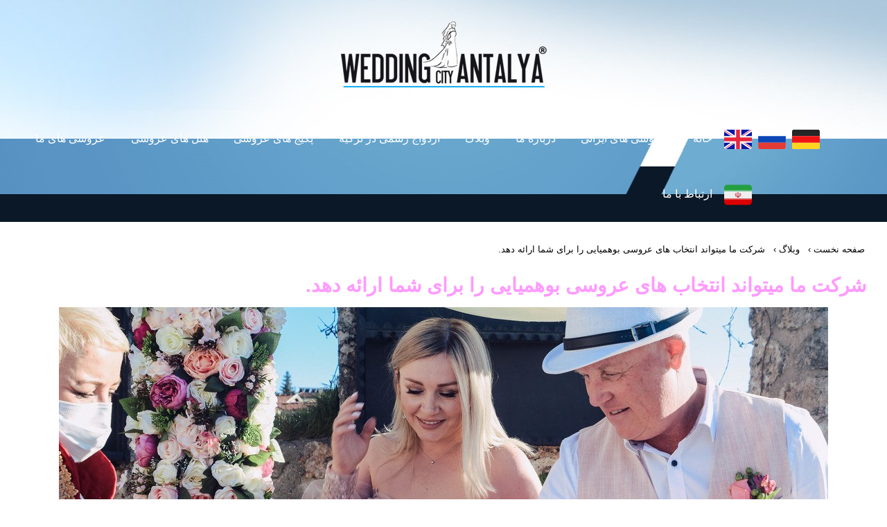

--- FILE ---
content_type: text/html; charset=UTF-8
request_url: https://fa.weddingcityantalya.com/weblog/tarrahi-aroosi-haye-sonati-dar-dar-antalya
body_size: 20782
content:
<!DOCTYPE html> <html class="sayfa-turu-kategori-icerik sayfa-dili-fa ust-bar-dolu ust-serit-sol-dolu ust-serit-sag-dolu banner-ust-bos banner-ust-2-bos banner-ust-3-bos orta-ust-bos orta-ust-2-bos orta-ust-3-bos orta-alt-bos orta-alt-2-bos orta-alt-3-bos govde-ust-bos sol-bos sag-bos govde-alt-bos banner-alt-bos banner-alt-2-bos banner-alt-3-bos footer-dolu" lang="fa" data-page-id="37744" data-site-id="1936" data-is-eticaret="0" data-is-ssl="1"> <head> <meta name="viewport" content="width=device-width, initial-scale=1"> <title>میتوانیم برای شما انتخاب های گوناگون برای عروسی سنتی ارائه دهیم</title> <meta name="description" content="اگر می خواهید یک عروسی در کشور آنهم در آنتالیا برگزار کنید ، قطعاً می توانید از شرکت ما که یک برنامه ریز عروسی با تجربه در سطح بین المللی است مشاوره رایگان دریافت کنید. شرکت ما ، که یک برنامه ریز عروسی بین المللی برای طراحی مناسب برای عروسی های بوهمی است ، می تواند به شما در تزئینات باشکوه کمک کند"> <link rel="icon" href="https://d25tea7qfcsjlw.cloudfront.net/0/asset/panel/f740a8.png"> <link rel="apple-touch-icon" href="https://d25tea7qfcsjlw.cloudfront.net/0/asset/panel/f740a8.png"> <link rel="canonical" href="https://fa.weddingcityantalya.com/weblog/tarrahi-aroosi-haye-sonati-dar-dar-antalya"> <meta property="og:title" content="شرکت ما میتواند انتخاب های عروسی بوهمیایی را برای شما ارائه دهد."> <meta property="og:description" content="اگر می خواهید یک عروسی در کشور آنهم در آنتالیا برگزار کنید ، قطعاً می توانید از شرکت ما که یک برنامه ریز عروسی با تجربه در سطح بین المللی است مشاوره رایگان دریافت کنید. شرکت ما ، که یک برنامه ریز عروسی بین المللی برای طراحی مناسب برای عروسی های بوهمی است ، می تواند به شما در تزئینات باشکوه کمک کند"> <meta property="og:type" content="article"> <meta property="og:url" content="https://fa.weddingcityantalya.com/weblog/tarrahi-aroosi-haye-sonati-dar-dar-antalya"> <meta property="og:site_name" content="Wedding City Antalya - Farsi"> <meta property="og:image" content="https://d25tea7qfcsjlw.cloudfront.net/1936/kicerik/158299/o-2159.jpg"> <meta property="og:image:width" content="1425"> <meta property="og:image:height" content="950"> <meta name="twitter:card" content="summary"> <meta name="robots" content="all"> <meta name="google-site-verification" content="PYMGlF9UH5sqn2hsRlM3oOGWZkHlKjjp0My_dHWPh0k"> <style> .oa{opacity:0;transition:opacity .7s ease-in-out,transform .7s ease-in-out;transform:translate(0,40px)}.oated{opacity:1;transform:translate(0)}@media(min-width:768px){.item:nth-child(2){transition-delay:100ms}.item:nth-child(3){transition-delay:250ms}.item:nth-child(4){transition-delay:400ms}.item:nth-child(5){transition-delay:550ms}.item:nth-child(6){transition-delay:700ms}.item:nth-child(7){transition-delay:850ms}.item:nth-child(8){transition-delay:1000ms}.item:nth-child(9){transition-delay:1150ms}.item:nth-child(10){transition-delay:1300ms}}.scroll-sentinel{position:absolute;top:0;left:0;height:1px;width:1px}@view-transition{navigation:auto}::view-transition-old(root){animation:fade-out-root 0.3s ease-out}::view-transition-new(root){animation:fade-in-root 0.3s ease-out}@keyframes fade-out-root{to{opacity:0}}@keyframes fade-in-root{from{opacity:0}}html{font-size:14px;font-family:Arial;line-height:1.42857143;scroll-behavior:smooth;text-size-adjust:none}body{margin:0;font-size:1rem;min-height:100vh}#bolum-orta-govde{margin-bottom:2em}html.sayfa-dili-ar #canvas,html.sayfa-dili-fa #canvas{direction:rtl}html.sayfa-dili-ar .carousel,html.sayfa-dili-fa .carousel{direction:ltr}html.sayfa-dili-ar .carousel .item,html.sayfa-dili-fa .carousel .item{direction:rtl}body,h1,h2,h3,h4,p,figure,blockquote,dl,dd{margin-block-end:0}h1,h2,h3,h4{text-wrap:balance}h1{font-size:2rem}h2{font-size:1.8rem}h3{font-size:1.6rem}h4{font-size:1.4rem}h5{font-size:1.2rem}h6{font-size:1.1rem}h1,h2,h3{margin-top:30px;margin-bottom:20px}h4,h5,h6{margin-top:30px;margin-bottom:10px}div.modul-baslik{font-size:1.2rem;font-weight:700;margin:30px 0}#kunye{text-align:center}.slayt.isGizliBasliklar .itemBaslik,.blog.isGizliBasliklar .itemBaslik,.sekme.isGizliBasliklar .itemBaslik,.carousel.isGizliBasliklar .itemBaslik{display:none}.bpLogo a{color:inherit}.bpLogo a:hover{text-decoration:underline}p{margin:30px 0;text-wrap:pretty}#konum-govde p{margin-top:0}.devami{clear:both}a{background-color:#fff0;text-decoration:none}a:hover{text-decoration:underline}a:active,a:hover{outline:0}.itemBaslik a{color:inherit;text-decoration:inherit}.clicktogo{cursor:pointer}img{vertical-align:middle;display:inline-block;max-width:100%;height:auto}img[style*="right"]{margin:0 0 5px 10px}img[style*="left"]{margin:0 10px 5px 0}#bolum-orta-govde img[style*="right"]{margin:0 0 10px 30px}#bolum-orta-govde img[style*="left"]{margin:0 30px 10px 0}@media(min-width:768px){.figureLeft,.figureRight{max-width:50%}.figureLeft p,.figureRight p{margin-bottom:10px;margin-top:0}.figureLeft{float:left}.figureLeft p{margin-right:30px}.figureRight{float:right}.figureRight p{margin-left:30px}}.figureCenter p{text-align:center}.itemFigure p{margin-bottom:15px}hr{margin-top:20px;margin-bottom:20px;border:0;border-top:1px solid rgb(255 255 255 / .5);-moz-box-sizing:content-box;box-sizing:content-box;height:0;clear:both}ul,ol{margin-top:0;margin-bottom:30px;list-style-position:inside;padding:0}ul ul,ol ul,ul ol,ol ol{padding-left:30px}#konum-govde li{margin:10px 0}li p{margin:0;display:inline}table ul,table ol{margin-bottom:0}blockquote{padding:10px 20px;margin:0 0 30px;font-size:17.5px;border-left:5px solid;border-left-color:rgb(255 255 255 / .5)}blockquote p{text-align:left}blockquote p:last-child,blockquote ul:last-child,blockquote ol:last-child{margin-bottom:0}b,strong{font-weight:700}small{font-size:.8rem}sub,sup{font-size:.75rem;line-height:0;position:relative;vertical-align:baseline}sup{top:-.5em}sub{bottom:-.25em}pre{overflow:auto}code,pre{font-family:monospace,monospace;font-size:1em}.statusbar-tooltip{position:fixed;bottom:0;left:0;background:#222;color:#ccc;padding:2px 10px;font-size:12px;line-height:16px;z-index:9999;display:none;pointer-events:none;border-top-right-radius:4px;font-family:system-ui,-apple-system,sans-serif}@media screen and (min-width:992px){.konum{display:flex;flex-wrap:wrap;gap:0 30px;justify-content:space-between}#bolum-ust .konum,.bolum-kolon-dikey .konum{display:block}#bolum-ust .modul,.bolum-kolon-dikey .modul{width:auto}.modul{width:100%}.modul-flex{align-self:flex-start}.modul-flex-25{width:calc(25% - 30px)}.modul-flex-33{width:calc(33.333333% - 30px)}.modul-flex-50{width:calc(50% - 30px)}.modul-flex-66{width:calc(66.6666% - 30px)}.modul-flex-75{width:calc(75% - 30px)}}*,*::before,*::after{box-sizing:border-box}.bolum-konteyner{margin-right:auto;margin-left:auto;padding-left:30px;padding-right:30px;max-width:100%}.bolum-satir{margin-left:-30px;margin-right:-30px;display:flex;flex-wrap:wrap}.bolum-kolon{width:100%;padding-left:30px;padding-right:30px;position:relative}.clearfix:before,.clearfix:after,.bolum-konteyner:before,.bolum-konteyner:after,.bolum-satir:before,.bolum-satir:after,#kategori-giris-yazisi:after,#kategoriIcerikListe:after{content:" ";display:block;height:0}html.sol-bos.sag-bos #bolum-orta-sol,html.sol-bos.sag-bos #bolum-orta-sag,html.sol-bos.sag-dolu #bolum-orta-sol,html.sag-bos.sol-dolu #bolum-orta-sag{display:none}html.sol-bos.sag-bos #bolum-orta-govde,#bolum-orta-ust .bolum-kolon,#bolum-orta-alt .bolum-kolon,#bolum-footer{width:100%}#konum-govde-alt{clear:both}@media (max-width:991px){#canvas .desktop-only{display:none}}@media (min-width:992px){#canvas .mobile-only{display:none}}@media (min-width:768px){html.sag-bos.sol-dolu #bolum-orta-sol{width:35%;order:-1}html.sag-bos.sol-dolu #bolum-orta-govde{width:65%}html.sol-bos.sag-dolu #bolum-orta-sag{width:35%}html.sol-bos.sag-dolu #bolum-orta-govde{width:65%}html.sag-dolu.sol-dolu #bolum-orta-sol,html.sag-dolu.sol-dolu #bolum-orta-sag{width:50%}html.sag-dolu.sol-dolu #bolum-orta-sol{order:-1}html.sag-dolu.sol-dolu #bolum-orta-govde{width:100%;order:1}}@media (min-width:992px){html.sag-bos.sol-dolu #bolum-orta-sol{width:35%;order:-1}html.sag-bos.sol-dolu #bolum-orta-govde{width:65%}html.sol-bos.sag-dolu #bolum-orta-sag{width:35%}html.sol-bos.sag-dolu #bolum-orta-govde{width:65%}html.sag-dolu.sol-dolu #bolum-orta-sol,html.sag-dolu.sol-dolu #bolum-orta-sag{width:35%}html.sag-dolu.sol-dolu #bolum-orta-sol{order:-1}html.sag-dolu.sol-dolu #bolum-orta-govde{width:65%;order:0}}@media (min-width:1200px){html.sag-bos.sol-dolu #bolum-orta-sol{width:25%;order:-1}html.sag-bos.sol-dolu #bolum-orta-govde{width:75%}html.sol-bos.sag-dolu #bolum-orta-sag{width:25%}html.sol-bos.sag-dolu #bolum-orta-govde{width:75%}html.sag-dolu.sol-dolu #bolum-orta-sol{width:20%;order:-1}html.sag-dolu.sol-dolu #bolum-orta-sag{width:20%}html.sag-dolu.sol-dolu #bolum-orta-govde{width:60%;order:0}}@media (min-width:1440px){.bolum-konteyner{width:1380px}}#bolum-ust-bar{width:100%}#bolum-ust .modul-baslik{display:none}#bolum-ust ul{margin:0;padding:0}#bolum-ust-bar li{list-style:none;margin:0;padding:0;display:inline-block;margin-right:5px}#bolum-ust li:last-child{margin-right:0}#bolum-ust-bar p{margin:0;font:.9rem}#bolum-ust-serit{width:100%}#bolum-ust-serit .bolum-kolon{width:100%}#bolum-ust-serit-yerlesim{display:flex;justify-content:space-between;align-items:center}#bolum-ust-serit-sol{flex-grow:2}#bolum-ust-serit-dugmeler{position:relative;font-family:Arial,Helvetica,"Segoe UI Symbol",sans-serif}#bolum-ust-serit .modul{float:left;margin:0}#bolum-ust-serit p{margin:0}#bolum-ust-serit-dugmeler button{border:none}#canvasToggle{background:none}#dugme-google-arama{cursor:pointer;background:none;color:inherit}#dugme-google-arama:after{content:"\26B2";font-weight:700;transform:rotate(-45deg);font-size:1.4rem;line-height:1.6rem;display:inline-block}@media (max-width:768px){#bolum-ust-serit-sol{max-width:75%}}#bolum-footer .bolum-kolon{width:100%}.bpLogo{text-align:center}.bpLogo a:hover{text-decoration:none}#offCanvas{position:fixed;top:0;right:-260px;width:260px;height:100%;background-color:#fff;box-shadow:-2px 0 5px rgb(0 0 0 / .1);transition:right 0.5s ease;overflow-y:auto;z-index:1000}#offCanvas.isOpen{right:0}.canvas-overlay{position:fixed;top:0;left:0;right:0;bottom:0;background-color:rgb(0 0 0 / .7);z-index:999;visibility:hidden;opacity:0;transition:opacity .5s}.canvas-overlay.isOpen{visibility:visible;opacity:1}#offCanvas ul{margin:0;padding:0;display:block}#offCanvas li{display:block}#offCanvas a{display:block;padding:2px 10px}#offCanvas ul ul{margin-left:1em}#offCanvas .modul-ic{margin-bottom:1em}#offCanvas .modul-baslik{margin:5px 10px;font-size:1.2em}@media (min-width:992px){#bolum-ust-serit #canvasToggle{display:none}#offCanvas{display:none}}@media (max-width:991px){#bolum-ust-serit-dugmeler #dugme-google-arama,#bolum-ust-serit-dugmeler #navGlobe,#bolum-ust .modul-menu{display:none}}#offCanvas .menuVar>a:after{content:'-';float:right}#offCanvas .menuVar.menuClosed>a span{opacity:1}#offCanvas .menuVar.menuClosed a:after{content:'\25BE'}#offCanvas .menuVar.menuClosed ul{display:none}.modul-menu ul,.modul-kategori ul{margin:0;padding:0;list-style:none}.modul-menu a:hover,.modul-menu a:focus,.modul-kategori li a:hover,.modul-kategori li a:focus{outline:0;text-decoration:none}.bolum-kolon-dikey .modul-menu ul ul{max-height:0;overflow:hidden;opacity:0;transform:translateY(-10px);transition:max-height 0.5s ease,opacity 0.4s ease,transform 0.4s ease}.bolum-kolon-dikey .modul-menu li.aktif>ul,.bolum-kolon-dikey .modul-menu li.submenu-open>ul,.bolum-kolon-dikey .modul-menu li:hover>ul{max-height:1000px;opacity:1;transform:translateY(0);margin:1rem}.bolum-kolon-dikey .menuVar>a span::after{content:"►";margin-left:6px;font-size:.6em;display:inline-block;transition:transform 0.4s ease}.bolum-kolon-dikey .menuVar.aktif>a span::after,.bolum-kolon-dikey .menuVar.submenu-open>a span::after,.bolum-kolon-dikey .menuVar:hover>a span::after{content:"►";transform:rotate(90deg)}.modul-menu li a,.modul-kategori li a{display:block}#canvasToggle:after{content:'\2261';font-size:2.5rem}.isOpen #canvasToggle:after{content:'\00D7'}#canvasToggle:focus{outline:none}.bolum-kolon-yatay .modul-menu .modul-ic{position:relative;z-index:1;width:100%}.bolum-kolon-yatay .modul-menu .modul-ic>ul{display:flex;flex-wrap:wrap}.bolum-kolon-yatay .modul-menu .modul-ic>ul>li{flex:1 1 auto}.bolum-kolon-yatay .modul-menu ul{min-width:100%}.bolum-kolon-yatay .modul-menu ul ul{position:absolute;visibility:hidden;opacity:0}.bolum-kolon-yatay .modul-menu ul ul ul{left:100%;top:0;min-width:inherit}.bolum-kolon-yatay .modul-menu .modul-ic>ul>li:nth-last-child(-n+3)>ul ul{left:auto;right:100%}.bolum-kolon-yatay .modul-menu li,#bolum-ust .modul-menu li{display:block;position:relative}.bolum-kolon-yatay .modul-menu li:hover>ul{visibility:visible;opacity:1;animation:fadeInDown 1s ease-out}.bolum-kolon-yatay .modul-menu a{white-space:nowrap;display:block}.bolum-kolon-yatay .modul-menu a:hover{text-decoration:none}@keyframes fadeInDown{from{opacity:0;visibility:hidden;transform:translateY(-10px)}to{opacity:1;visibility:visible;transform:translateY(0)}}@media (pointer:coarse){.bolum-kolon-yatay .modul-menu li.submenu-open>ul{visibility:visible;opacity:1;animation:fadeInDown 1s ease-out}}#gOverlay{display:block;visibility:hidden;opacity:0;position:fixed;z-index:2;background-color:rgb(0 0 0 / .9);background-position:center;background-repeat:no-repeat;background-size:contain;top:0;left:0;right:0;bottom:0;transition:all 1s}.sayfa-turu-urun #gOverlay{background-color:#fff;cursor:pointer}@media(max-width:992px){#gOverlay{background-size:contain}}#gOverlay.open{visibility:visible;opacity:1}#gOverlay .prev,#gOverlay .next{cursor:pointer;position:absolute;top:50%;transform:translateY(-50%);text-decoration:none;font-size:60px;line-height:80px;color:#fff;text-shadow:1px 1px 4px rgb(0 0 0 / .8)}#gOverlay .prev{left:3%}#gOverlay .prev:before{content:"\276e"}#gOverlay .next{right:3%}#gOverlay .next:before{content:"\276f"}#gOverlay:before{position:absolute;right:20px;top:20px;color:#fff;content:'×';padding:15px;border-radius:50%;font-weight:700;font-size:30px;line-height:20px;text-shadow:1px 1px 2px rgb(0 0 0 / .8);cursor:pointer}#gOverlayContent{opacity:0;visibility:hidden;transition:opacity 1.5s .5s;position:absolute;left:50%;transform:translateX(-50%);bottom:10px;font-size:1rem;display:block;padding:5px 15px;border-radius:4px;background:rgb(0 0 0 / .8);color:#fff}#gOverlay.open #gOverlayContent{opacity:1;visibility:visible}#gOverlayContent p:last-child{margin-bottom:0}@media(max-width:991px){#gOverlayContent{width:100%;left:0;transform:none;text-align:center}}.buyuyen{cursor:zoom-in;display:inline-block}.buyuyen img{transition:transform .5s}.buyuyen:hover img{transform:scale(1.02)}#sosyal-paylasim-dugmeleri{margin-bottom:30px;margin-top:30px;clear:both;text-align:center}#bolum-orta #sosyal-paylasim-dugmeleri span{text-decoration:none;color:#fff;display:inline-block;padding:2px 10px;font-size:.9rem;margin:2px;border-radius:2px;transition:background-color .5s}#bolum-orta #sosyal-paylasim-dugmeleri span:hover{transform:none}span.paylasPylsm{background-color:rgba(0,0,0,.9)}span.facePylsm{background-color:rgba(59,89,151,.9)}span.facePylsm:hover{background-color:rgba(49,67,112,1)}span.twtPylsm{background-color:rgba(65,183,216,.9)}span.twtPylsm:hover{background-color:rgba(42,155,195,1)}span.inPylsm{background-color:rgba(0,115,177,.8)}span.inPylsm:hover{background-color:rgba(0,115,177,1)}span.mailPylsm{background-color:rgba(155,155,155,.9)}span.mailPylsm:hover{background-color:rgba(125,125,125,1)}span.waPylsm{background-color:rgba(100,213,73,.9)}span.waPylsm:hover{background-color:rgba(32,159,18,1)}@media (min-width:768px){#bolum-orta #sosyal-paylasim-dugmeleri span.waPylsm{display:none}}@media (max-width:767px){#sosyal-paylasim-dugmeleri span{font-size:1rem}}iframe{width:100%;height:auto;border:none}.embedResponsive{position:relative;display:block;height:0;padding:0;overflow:hidden}.embedResponsive .embedResponsiveItem,.embedResponsive iframe,.embedResponsive embed,.embedResponsive object,.embedResponsive video,.embedResponsive .youtube-placeholder{position:absolute;top:0;left:0;bottom:0;height:100%;width:100%;border:0}.embedResponsive16by9{padding-bottom:56.25%}.embedResponsive4by3{padding-bottom:75%}.embedResponsive1by1{padding-bottom:100%}#konum-govde .embedResponsive{margin-bottom:1rem}#kategori-flex,.itemBaslikVeKapak{display:flex}.kategori-column,.itemBaslikColumn{flex-direction:column}.kategori-column-reverse,.itemBaslikColumnReverse{flex-direction:column-reverse}#kategori-sayfalandirma{list-style:none;margin:0;padding:0;text-align:center;margin-bottom:2em;clear:both}#kategori-sayfalandirma li{display:inline-block}#kategori-sayfalandirma span{display:inline-block;padding:4px 8px}#kategori-oncekiler{display:flex;flex-wrap:wrap;justify-content:space-between;text-align:center;margin-top:30px;padding-top:30px}#kategori-oncekiler .itemFigure{width:calc(50% - 15px);margin-bottom:30px}#kategori-oncekiler .active{text-decoration:underline}#kategori-icerik-turu-metin .blog .item{margin-bottom:2rem}.icerik:after{content:'';clear:both;display:block}table{background-color:#fff0;margin-bottom:30px;border-spacing:0;border-collapse:collapse;width:100%}td,th{padding:0}table p{margin:0}caption{padding-top:8px;padding-bottom:8px;text-align:left}th{text-align:left}table>thead>tr>th,table>tbody>tr>th,table>tfoot>tr>th,table>thead>tr>td,table>tbody>tr>td,table>tfoot>tr>td{padding:8px;line-height:1.42857143;vertical-align:top}table>thead>tr>th{vertical-align:bottom}.breadcrumb{list-style:none;margin:30px 0;padding:0;font-size:.9rem;color:inherit}.breadcrumb li{display:inline-block;margin:2px}.breadcrumb li:after{content:'›';display:inline-block;margin-left:4px}.breadcrumb li:last-child:after{content:'';display:none}.breadcrumb li a{color:inherit;text-transform:lowercase}.bolum-banner-ust-alt .modul-logo{margin:0 auto;max-width:1920px;padding:15px}.modul-logo img{display:inline-block;transition:filter .5s,transform .5s,background-color 1s}.imageGallery-root .imageGallery-container{display:flex;flex-wrap:wrap;justify-content:center}.imageGallery-root img{cursor:zoom-in}.imageGallery-root .imageGallery-item{transition:transform 0.3s ease;cursor:pointer}.imageGallery-root .imageGallery-item figure{margin:0;overflow:hidden;position:relative;cursor:zoom-in}.imageGallery-root .imageGallery-item .image-wrapper{overflow:hidden}.imageGallery-root .imageGallery-item img{width:100%;height:100%;object-fit:cover;transition:transform 4s .2s ease-out}.imageGallery-root .imageGallery-item:hover img{transform:scale(1.3)}.imageGallery-root .imageGallery-item figcaption{transition:all 0.5s ease;font-size:14px;line-height:16px}.cap-pla-inside figcaption{position:absolute;left:0;right:0}.cap-pla-outside figcaption{position:static}.cap-pla-outside.cap-pos-above figure{display:flex;flex-direction:column-reverse}.cap-pos-below figcaption{bottom:0}.cap-pos-above figcaption{top:0}.imageGallery-container.caption-hover figcaption{position:absolute;bottom:0;left:0;right:0;transform:translateY(100%)}.imageGallery-container.caption-hover .imageGallery-item:hover figcaption{transform:translateY(0)}.imageGallery-container.caption-inside figcaption{position:absolute;bottom:0;left:0;right:0}.imageGallery-modal{display:none;position:fixed;z-index:1000;left:0;top:0;width:100%;height:100%;background-color:rgb(0 0 0 / .9)}.imageGallery-modal .modal-content{position:absolute;top:50%;left:50%;transform:translate(-50%,-50%);width:90%;max-width:1920px;height:90%;display:flex;flex-direction:column;justify-content:center;align-items:center;overflow:hidden}.imageGallery-modal .modal-image{max-width:100%;max-height:calc(100% - 60px);object-fit:contain;position:absolute;opacity:0;transition:opacity 1s ease,transform 1s ease;border-radius:5px;transform-origin:0 0}.imageGallery-modal .modal-caption{position:absolute;bottom:0;left:0;right:0;background:rgb(0 0 0 / .7);color:#fff;padding:10px;text-align:center;opacity:0;transition:opacity 0.5s ease}.imageGallery-modal .modal-image.active,.imageGallery-modal .modal-caption.active{opacity:1;transform:translateX(0)}.imageGallery-modal .modal-image.slide-left{opacity:0;transform:translateX(-100%)}.imageGallery-modal .modal-image.slide-right{opacity:0;transform:translateX(100%)}.imageGallery-modal .close,.imageGallery-modal .prev,.imageGallery-modal .next{color:#fff;position:absolute;font-size:35px;font-weight:700;transition:0.3s;cursor:pointer}.imageGallery-modal .close{top:10px;right:25px}.imageGallery-modal .prev{left:25px;top:50%;transform:translateY(-50%)}.imageGallery-modal .next{right:25px;top:50%;transform:translateY(-50%)}.imageGallery-modal .close:hover,.imageGallery-modal .prev:hover,.imageGallery-modal .next:hover{color:#bbb;text-decoration:none}.imageGallery-modal .spinner{position:absolute;top:50%;left:50%;transform:translate(-50%,-50%);width:50px;height:50px;opacity:0;transition:opacity 0.3s ease}.imageGallery-modal .spinner.active{opacity:1}@keyframes rotate{100%{transform:translate(-50%,-50%) rotate(360deg)}}@keyframes dash{0%{stroke-dasharray:1,150;stroke-dashoffset:0}50%{stroke-dasharray:90,150;stroke-dashoffset:-35}100%{stroke-dasharray:90,150;stroke-dashoffset:-124}}.imageGallery-modal .spinner svg{animation:rotate 2s linear infinite;transform-origin:center center}.imageGallery-modal .spinner circle{animation:dash 1.5s ease-in-out infinite}.pulse-container{position:fixed;top:50%;left:50%;transform:translate(-50%,-50%);width:60px;height:60px;pointer-events:none;z-index:1000;display:none}.pulse-circle{position:absolute;width:100%;height:100%;border-radius:50%;background-color:rgb(255 255 255 / .6);opacity:0}.pulse-circle:nth-child(1){animation:pulse 2s ease-out infinite}.pulse-circle:nth-child(2){animation:pulse 2s ease-out 0.5s infinite}@keyframes pulse{0%,100%{transform:scale(.5);opacity:0}50%{transform:scale(1.5);opacity:.8}}body{font-weight:400}h1{color:#264764}h2{font-weight:500}h4{font-style:italic;font-weight:500}h1,h2,h3,h4,h5,h6{color:#FF9AFF}#bolum-ust{background:#0a1827 url(//d25tea7qfcsjlw.cloudfront.net/1936/p/61586.jpg) center top no-repeat;min-height:240px}#bolum-ust #bolum-ust-bar{min-height:160px;line-height:160px}#bolum-ust #bolum-ust-bar p{text-align:center}#bolum-ust #bolum-ust-serit{background:url(//d25tea7qfcsjlw.cloudfront.net/1936/p/61587.png) center no-repeat;color:#fff;min-height:80px;line-height:80px;direction:ltr}#bolum-ust #bolum-ust-serit #dugme-google-arama{display:none}#bolum-ust #bolum-ust-serit .bolum-konteyner{width:100%;max-width:1440px}#bolum-ust #bolum-ust-serit .bolum-konteyner .modul-menu{direction:rtl}#bolum-ust #bolum-ust-serit .bolum-konteyner .modul-menu .modul-ic>ul>li{transition:background 0.5s;background-position:center -4px}#bolum-ust #bolum-ust-serit .bolum-konteyner .modul-menu .modul-ic>ul>li:hover,#bolum-ust #bolum-ust-serit .bolum-konteyner .modul-menu .modul-ic>ul>li.aktif{background:url(//d25tea7qfcsjlw.cloudfront.net/1936/p/61588.jpg) center top no-repeat}#bolum-ust #bolum-ust-serit .bolum-konteyner .modul-menu .modul-ic>ul>li a{color:#fff;padding:0 15px;font-size:16px}#bolum-ust #bolum-ust-serit .bolum-konteyner .modul-menu .modul-ic>ul>li ul{background:rgba(86,143,192,.7);padding:10px 10px;width:250px}#bolum-ust #bolum-ust-serit .bolum-konteyner .modul-menu .modul-ic>ul>li li{background:none;line-height:26px;border-bottom:1px solid #fff}#bolum-ust #bolum-ust-serit .bolum-konteyner .modul-menu .modul-ic>ul>li li a{color:#fff;padding:10px 20px;font-size:12px;line-height:20px;border:none}#bolum-ust #bolum-ust-serit .bolum-konteyner .modul-menu .modul-ic>ul>li li:hover,#bolum-ust #bolum-ust-serit .bolum-konteyner .modul-menu .modul-ic>ul>li li.aktif{background:rgba(87,144,193,.8)}#bolum-ust #bolum-ust-serit .bolum-konteyner .modul-menu .modul-ic>ul>li li:hover a,#bolum-ust #bolum-ust-serit .bolum-konteyner .modul-menu .modul-ic>ul>li li.aktif a{color:#fff}#bolum-ust #bolum-ust-serit .bolum-konteyner #bolum-ust-serit-dugmeler{color:#fff;padding-left:25px}#bolum-ust-serit-sag{font-size:18px}#bolum-ust-serit-sag a:hover{text-decoration:none}.sSlider{border:10px solid rgba(197,219,233,.7)}.sSlider .next,.sSlider .prev{color:#fff}.sSlider .item h1{font-weight:700;font-size:1.2rem;padding:5px 20px;color:#264764;margin:0}.sSlider .item h2{font-weight:500;font-size:14px;padding:5px 20px;color:#264764}.sSlider .item .content{background-color:rgba(255,255,255,.7);padding:0;top:60%;left:35%;max-width:90%}@media (max-width:991px){.sSlider .item .content{width:100%;max-width:100%;top:0;left:auto;padding:10px}.sSlider .item .content *{font-size:.7rem;margin:0;padding:2px}}#bolum-iki-banner-arasi{background:#DFCEB2 url(//d25tea7qfcsjlw.cloudfront.net/1936/p/61589.jpeg) center top no-repeat;background-size:100%}.orta-ust-dolu #bolum-orta-ust{font-size:18px;padding:60px 0}.orta-ust-dolu #bolum-orta-ust .bolum-kolon{background:rgba(197,219,233,.3);color:#264764;padding-top:25px;padding-bottom:25px}.orta-ust-dolu #bolum-orta-ust .modul+.modul{text-align:center}.orta-ust-dolu #bolum-orta-ust .modul:after{content:" ";display:table;clear:both}.orta-ust-dolu #bolum-orta-ust .sutun .itemBaslik{background:rgba(255,255,255,.5);margin:0;text-align:center;padding:20px;font-size:18px;font-weight:500}@media (max-width:767px){.orta-ust-dolu #bolum-orta-ust .sutun .itemBaslik{font-size:12px;padding:5px}}.orta-ust-dolu #bolum-orta-ust .bolum-kolon-yatay .modul-menu{background:linear-gradient(to right,#8eb5d6 0%,#4485b9 90%);margin:5px 0;padding:0 130px}.orta-ust-dolu #bolum-orta-ust .bolum-kolon-yatay .modul-menu .modul-ic>ul>li{padding:0 0}.orta-ust-dolu #bolum-orta-ust .bolum-kolon-yatay .modul-menu .modul-ic>ul>li>a{text-transform:uppercase;line-height:73px;text-align:center;color:#fff;font-family:'Open Sans',sans-serif;font-size:1rem;font-weight:700;padding:5px}.orta-ust-dolu #bolum-orta-ust .bolum-kolon-yatay .modul-menu .modul-ic>ul>li:hover>a,.orta-ust-dolu #bolum-orta-ust .bolum-kolon-yatay .modul-menu .modul-ic>ul>li.aktif>a{color:#fff;background:rgba(87,144,193,.8)}#konum-sol,#konum-sag{margin-top:30px}#bolum-orta{background:#fff}#bolum-orta .devami a{color:#486f90}#konum-govde-ust{margin-top:30px}#konum-govde{font-size:15px;line-height:22px;font-weight:500}.bolum-kolon-dikey .modul{margin-bottom:30px}.bolum-kolon-dikey .modul .modul-baslik{font-weight:800;font-size:14px;line-height:32px}.bolum-kolon-dikey .modul-menu .modul-baslik,.bolum-kolon-dikey .modul-kategori .modul-baslik{background:url(//d25tea7qfcsjlw.cloudfront.net/1936/p/61590.png) center right no-repeat;height:80px;line-height:65px;padding:20px 40px;color:#fff;font-size:16px}.bolum-kolon-dikey .modul-menu li a,.bolum-kolon-dikey .modul-kategori li a{padding:5px 15px;color:#040f1a;font-size:18px;background:url(//d25tea7qfcsjlw.cloudfront.net/1936/p/61591.png) left center no-repeat}.bolum-kolon-dikey .modul-menu li:hover,.bolum-kolon-dikey .modul-kategori li:hover,.bolum-kolon-dikey .modul-menu li.aktif,.bolum-kolon-dikey .modul-kategori li.aktif{background:url(//d25tea7qfcsjlw.cloudfront.net/1936/p/61591.png) left center no-repeat;font-weight:600;color:#264764}.bolum-kolon-dikey .modul-menu li:hover a,.bolum-kolon-dikey .modul-kategori li:hover a,.bolum-kolon-dikey .modul-menu li.aktif a,.bolum-kolon-dikey .modul-kategori li.aktif a{color:#264764}.modul-form{color:#264764}.modul-form button{border:none;background:#65a3cc}.modul-form .modul-baslik{font-size:26px}.modul-form .fs{color:#264764;font-size:18px}.modul-form .fc{background:rgba(255,255,255,.7)}.bolum-kolon.bolum-kolon-yatay .modul-form .fb label{float:left;text-shadow:0 1px 1px #fff}#bolum-footer{color:#fff;font-size:17px;background:url(//d25tea7qfcsjlw.cloudfront.net/1936/p/61592.jpeg) fixed center bottom no-repeat;height:900px;background-size:cover}#bolum-footer #konum-footer{margin-top:40px}#bolum-footer .modul-esnek img{margin:10px}.bpLogo{color:#000}#offCanvas{background-color:#65a3cb}#offCanvas .modul-ic{margin:30px 0}#offCanvas .modul-ic li{background-color:#65a3cb;display:block;margin:0 8px}#offCanvas .modul-ic li a{color:#fff;padding:10px;border-bottom:1px solid #fff}#offCanvas .modul-ic li:hover{background-color:#639ec9}#offCanvas .modul-ic li:hover a{text-decoration:none;color:#fff}#offCanvas .menuVar>a:after{float:left} @media screen and (min-width: 768px) { #m46517 .modul-ic { } } @media screen and (max-width: 767px) { #m46517 .modul-ic { } } #m644108 .modul-logo-images { text-align: left } #m644108 img { margin:2px; padding:0; filter:none; } #m644108 img:hover { filter:none; transform:none; } @media (max-width: 767px) { #m644108 img { } } @media screen and (min-width: 768px) { #m46519 .modul-ic { } } @media screen and (max-width: 767px) { #m46519 .modul-ic { } } </style> <!-- Google tag (gtag.js) --> <link rel="preconnect" href="https://www.googletagmanager.com"> <script async src="https://www.googletagmanager.com/gtag/js?id=G-HEQH7E1W41"></script> <script defer> window.dataLayer = window.dataLayer || []; function gtag(){dataLayer.push(arguments);} gtag('js', new Date()); gtag('config', 'G-HEQH7E1W41'); </script> <link rel="icon" href="//d25tea7qfcsjlw.cloudfront.net/1872/p/30072.png"> <!--Google Structured Data, Y--> <script type="application/ld+json"> { "@context": "https://schema.org", "@type": "Organization", "name": "Wedding City Antalya", "legalName": "SCAO ORGANİZASYON TURİZM TİC.LTD.ŞTİ", "description": "شهر عروسی آنتالیا خدمات بی‌نظیری برای روز ویژه شما ارائه می‌دهد. از گردهمایی‌های صمیمی تا جشن‌های بزرگ، تیم متخصص ما با سال‌ها تجربه و دقت بالا در هر جنبه‌ای از مراسم شما، به بهترین نحو ممکن خدمات ارائه می‌دهد.", "image": "https://d25tea7qfcsjlw.cloudfront.net/1872/modul/43170/29735.png", "logo": "https://d25tea7qfcsjlw.cloudfront.net/1872/modul/43170/29735.png", "url": "https://www.weddingcityantalya.com/", "telephone": "+90 541 737 98 66", "email": "info@weddingcityantalya.com", "address": { "@type": "PostalAddress", "streetAddress": "Bahçelieveler Mah, Turgut Reis Cd. Yildirim Apt D:25/1", "addressLocality": "Muratpaşa", "postalCode": "07050", "addressCountry": "TR" }, "openingHours": [ "Mo-Sa 08:30-18:30" ], "foundingDate": "2008", "sameAs": [ "https://t.me/wcantalya/", "https://www.facebook.com/weddingcityantalya2/", "https://www.instagram.com/weddingcityantalya/", "https://www.youtube.com/@weddingcityantalya", "https://tr.pinterest.com/weddingplannerinTurkey/", "https://www.tiktok.com/@weddingcityantalya" ], "serviceArea": { "@type": "Place", "name": "Antalya, Turkey" }, "additionalType": "https://schema.org/TouristAttraction", "offers": { "@type": "Offer", "url": "https://www.weddingcityantalya.com/wedding-packages", "priceCurrency": ["EUR", "USD", "GBP"], "eligibleRegion": { "@type": "Place", "name": ["Turkey", "Antalya", "Türkiye", "Side", "Belek", "Kemer", "Kundu", "Istanbul"] }, "price": "Varies" }, "aggregateRating": { "@type": "AggregateRating", "ratingValue": "4.8", "reviewCount": "98" } } </script> <!--Google Structured Data, Y--> </head> <body> <noscript> <iframe src="https://www.googletagmanager.com/ns.html?id=G-HEQH7E1W41" height="0" width="0" style="display:none;visibility:hidden"></iframe> </noscript> <div id="canvas"> <header id="bolum-ust"> <div id="bolum-ust-bar"> <div class="bolum-konteyner"> <div class="bolum-satir"> <div class="bolum-kolon bolum-kolon-yatay"> <div id="konum-ust-bar" class="konum"><div id='m46517' data-modul-id='46517' class="modul modul-esnek"> <div class="modul-ic"> <p><a href="/" class="aktif"><img style="margin-left:auto;margin-right:auto;" src="//d25tea7qfcsjlw.cloudfront.net/1936/modul/46517/35467.png" alt="wedding city antalya logo in Turkey wedding planner" height="95" width="297" /></a></p> </div> </div> </div> </div> </div> </div> </div> <div id="bolum-ust-serit"> <div class="bolum-konteyner"> <div class="bolum-satir"> <div class="bolum-kolon bolum-kolon-yatay"> <div id="bolum-ust-serit-yerlesim"> <div id="bolum-ust-serit-sol"> <div id="konum-ust-serit-sol" class="konum"><nav class="modul modul-menu baslikYok" data-modul-id="46516"> <div class="modul-ic"> <ul class="menu-seviye-1" role="menu"> <li class="link-home" role="none"> <a href="/" title="شرکت ما اپراتور عروسی بین المللی است" role="menuitem"> <span>خانه</span> </a> </li> <li role="none"> <a href="/aroosi-irani" title="عروسی ایرانی در آنتالیا ترکیه-مجری سفره عقد" role="menuitem"> <span>عروسی های ایرانی</span> </a> </li> <li class="menuVar" role="none"> <a href="/aroosi-dar-torkiye-aroosi-rasmi-dar-torkiye" title="برنامه ریز عروسی در آنتالیا ترکیه" role="menuitem" aria-haspopup="true" aria-expanded="false"> <span>درباره ما</span> </a> <ul class="menu-seviye-2" role="menu"> <li role="none"> <a href="/video-haye-aroosi" title="ویدیو های عروسی" role="menuitem"> <span>ویدیو های عروسی</span> </a> </li> <li role="none"> <a href="/aroosi-dar-torkiye" title="عروسی سنتی و ازدواج قانونی بین المللی در ترکیه" role="menuitem"> <span>عروسی در ترکیه</span> </a> </li> <li role="none"> <a href="/rezervasiyon-aroosi" title="رزرواسیون عروسی در ترکیه آنتالیا" role="menuitem"> <span>رزرو</span> </a> </li> </ul> </li> <li role="none"> <a href="/weblog" title="برنامه ریز عروسی بین المللی در آنتالیا ترکیه" role="menuitem"> <span>وبلاگ</span> </a> </li> <li role="none"> <a href="/aroosi-rasmi-dar-torkiye-antalya" title="ازدواج رسمی ایرانی ها در آنتالیا ترکیه" role="menuitem"> <span>ازدواج رسمی در ترکیه</span> </a> </li> <li role="none"> <a href="/pakeyj-haye-aroosi-dar-torkiye" title="پکیج های عروسی ایرانی در آنتالیا ترکیه" role="menuitem"> <span>پکیج های عروسی</span> </a> </li> <li class="menuVar" role="none"> <a href="/hotel-haye-aroosi-dar-torkiye" title="هتل های عروسی منحصر به فرد در ترکیه" role="menuitem" aria-haspopup="true" aria-expanded="false"> <span>هتل های عروسی</span> </a> <ul class="menu-seviye-2" role="menu"> <li role="none"> <a href="/makan-aroosi-khareji-dar-antalya" title="رستوران های لوکس در آنتالیا ترکیه" role="menuitem"> <span>مکان های بیرونی عروسی</span> </a> </li> </ul> </li> <li class="menuVar" role="none"> <a href="/aroosi-haye-ma" title="مراسم عروسی ویژه در آنتالیا" role="menuitem" aria-haspopup="true" aria-expanded="false"> <span>عروسی های ما</span> </a> <ul class="menu-seviye-2" role="menu"> <li role="none"> <a href="/ketab-mihman" title="آلبوم لوکس عروسی ساخته شده در آنتالیا ترکیه" role="menuitem"> <span>کتاب میهمان</span> </a> </li> </ul> </li> <li role="none"> <a href="/ertebat-ba-ma" title="تماس با ما برای عروسی در آنتالیا" role="menuitem"> <span>ارتباط با ما</span> </a> </li> </ul> </div> </nav> </div> </div> <div id="bolum-ust-serit-sag"><div id="konum-ust-serit-sag" class="konum"><div class="modul modul-logo" data-modul-id="644108" id="m644108"> <div class="modul-ic"> <div class="modul-logo-images"> <img src="data:image/svg+xml,%3Csvg xmlns='http://www.w3.org/2000/svg' viewBox='0 0 40 40'%3E%3C/svg%3E" alt="English" height="40" width="40" data-src="//d25tea7qfcsjlw.cloudfront.net/1936/modul/644108/d07a.svg" data-clicktogo="https://www.weddingcityantalya.com/" class="logo-img clicktogo" > <img src="data:image/svg+xml,%3Csvg xmlns='http://www.w3.org/2000/svg' viewBox='0 0 40 40'%3E%3C/svg%3E" alt="Russian" height="40" width="40" data-src="//d25tea7qfcsjlw.cloudfront.net/1936/modul/644108/8675.svg" data-clicktogo="https://ru.weddingcityantalya.com/" class="logo-img clicktogo" > <img src="data:image/svg+xml,%3Csvg xmlns='http://www.w3.org/2000/svg' viewBox='0 0 40 40'%3E%3C/svg%3E" alt="Deutsh" height="40" width="40" data-src="//d25tea7qfcsjlw.cloudfront.net/1936/modul/644108/3066.svg" data-clicktogo="https://de.weddingcityantalya.com/" class="logo-img clicktogo" > <img src="data:image/svg+xml,%3Csvg xmlns='http://www.w3.org/2000/svg' viewBox='0 0 40 40'%3E%3C/svg%3E" alt="Farsi" height="40" width="40" data-src="//d25tea7qfcsjlw.cloudfront.net/1936/modul/644108/5880.svg" data-clicktogo="/" class="logo-img clicktogo" > </div> </div> </div> </div></div> <div id="bolum-ust-serit-dugmeler"> <button id="dugme-google-arama" aria-label="Go to search" class="clicktogo" data-clicktogo="/s"></button> <button id="canvasToggle" aria-label="Toggle Menu"></button> </div> </div> </div> </div> </div> </div> </header> <div id="bolum-iki-banner-arasi"> <main id="bolum-orta"> <div class="bolum-konteyner"> <div class="bolum-satir"> <article class="bolum-kolon bolum-kolon-yatay" id="bolum-orta-govde"> <nav aria-label="Breadcrumb"> <ol itemscope itemtype="https://schema.org/BreadcrumbList" class="breadcrumb"> <li itemprop="itemListElement" itemscope itemtype="https://schema.org/ListItem"> <a itemprop="item" href="https://fa.weddingcityantalya.com/"> <span itemprop="name">صفحه نخست</span> <meta itemprop="position" content="1"/> </a> </li> <li itemprop="itemListElement" itemscope itemtype="https://schema.org/ListItem"> <a itemprop="item" href="https://fa.weddingcityantalya.com/weblog"> <span itemprop="name">وبلاگ</span> <meta itemprop="position" content="2"/> </a> </li> <li itemprop="itemListElement" itemscope itemtype="https://schema.org/ListItem"> <a itemprop="item" href="https://fa.weddingcityantalya.com/weblog/tarrahi-aroosi-haye-sonati-dar-dar-antalya"> <span itemprop="name">شرکت ما میتواند انتخاب های عروسی بوهمیایی را برای شما ارائه دهد.</span> <meta itemprop="position" content="3"/> </a> </li> </ol> </nav> <div id="konum-govde"> <main> <h1 id="sayfa-ana-baslik">شرکت ما میتواند انتخاب های عروسی بوهمیایی را برای شما ارائه دهد.</h1> <div class="icerik"> <div class="itemFigure figureCenter"> <p class="imageGallery-root"> <span class="imageGallery-container" > <img src="data:image/svg+xml,%3Csvg xmlns='http://www.w3.org/2000/svg' viewBox='0 0 1110 555'%3E%3C/svg%3E" alt="میتوانیم برای شما انتخاب های گوناگون برای عروسی سنتی ارائه دهیم" height="555" width="1110" data-src="https://d25tea7qfcsjlw.cloudfront.net/1936/kicerik/158299/b-2159.jpg" data-img-big="https://d25tea7qfcsjlw.cloudfront.net/1936/kicerik/158299/o-2159.jpg" > </span> </p> </div> <p style="text-align:right;"><strong>پیشنهادات دکوراسیون برای کسانی که عروسی در باغ برگزار می کنند</strong></p> <p style="text-align:right;"> وقتی صحبت از عروسی های تابستانی می شود ، ابتدا به ذهن خطور می کند: عروسی های داخل باغ !<br /><br /></p><!-- pagebreak --><p style="text-align:right;">در چنین شرایطی ، نوشتن مقاله برای زوج هایی که می خواهند در مورد دکوراسیون عروسی در باغ اطلاعاتی کسب کنند ، بسیار مطلوب به نظر میرسد. هنگام تزئین فضا ، چه جزئیاتی باید در نظر گرفته شود ، تزئینات عروسی در باغ چگونه باید باشد؟</p> <p style="text-align:right;"><strong>دکوراسیون مکان برای عروسی های در باغ چگونه باید باشد؟<br /></strong>اول از همه ، بیایید به نحوه عروسی در حومه شهر نگاهی بیاندازیم: یک عروسی بزرگ و زیبا در منطقه ای با چمن و درختان سرسبز و به دور از اغراق ، آرزوی همه عروسهایی است که طرفدار سادگی هستند!. اگر می خواهید یک عروسی در باغ برگزار کنید ، ابتدا باید مکان مناسب عروسی را پیدا کنید. شما می توانید مکانی را <img src="data:image/svg+xml,%3Csvg xmlns='http://www.w3.org/2000/svg' viewBox='0 0 527 329'%3E%3C/svg%3E" alt="عروسی سنتی در آنتالیا" height="329" width="527" data-src="//d25tea7qfcsjlw.cloudfront.net/1936/kicerik/158299/79342.jpg" style="float:left;" />براساس معیارهایی مانند تعداد مهمانان ، راه حل هایی که با توجه به شرایط مختلف آب و هوایی و عرض منطقه ارائه می دهد ، جستجو کنید.</p> <p style="text-align:right;">شما باید از مفاهیم عروسی در باغ و در مورد یک مفهوم مناسب برای خود و همسرتان تصمیم بگیرید. بگذریم از این که مضامینی مانند مفهوم عروسی پرنعمت ، رمانتیک ، بوهمیایی برای عروسی های باغ بسیار مناسب است. نگذریم از این که تم هایی عروسی مانند وینتیج ، رمانتیک ، بوهمیایی برای عروسی های باغ بسیار مناسب است. پس از تصمیم گیری درباره ایده شما ، ما می توانیم با توجه به اکسسوار های شما به تزئینات عروسی در باغ بپردازیم. حالا چشمان خود را ببندید و تصور کنید که می خواهید عروسی چگونه باشد. به طرح میز و صندلی ، زیور آلات ، جزئیات تزئینی کوچک ، هر جزئیاتی که به ذهن شما خطور می کند توجه کنید. سپس ، می توانید با ترکیب خواسته های خود و ایده ها و پیشنهادهای تزیین عروسی باغ ، یک دکوراسیون عروسی عالی ایجاد کنید. دکوراسیون عروسی هم به تلاش زیاد و هم به تخیل قوی نیاز دارد. شما باید با تیمی کار کنید که اورگانیزاسیون عروسی رویایی شما را تحقق بخشد ، بر مشکلات غلبه کند و با ارائه ایده های متفاوت و گوناگون ، بهترین روز زندگی خود را حتی زیباتر کند. برای الهام بخشیدن به شما ، بیایید نگاهی کوتاه به جزئیات مختلفی که شرکت های اورگانیزاسیون عروسی برای عروسی های باغ آماده کرده اند ، بیاندازیم:</p> <p style="text-align:right;">نظر شما برای گرفتن جالب ترین &#34;بله&#34; از همسر آینده خود در یک منطقه پر زرق و برق چیست؟ برای این کار ، منظره باشکوه تراس در قلعه تاریخی آنتالیا ممکن است برای شما مناسب باشد و نتیجه آن عکس های پرهیجان و عالی میباشد.</p> <p style="text-align:right;">یکی از عناصر ضروری دکوراسیون عروسی تزیینات اصلی است. اگر می خواهید رنگ های سبز حومه شهر را به میزها ببرید ، می توانید از تزئینات وسط میز که توسط شرکت اورگانیزاسیون عروسی تهیه شده استفاده کنید. با گلدان های کوچک شیشه ای که در این بین اضافه می شوند می توان ظاهری چشمگیر ایجاد کرد.برگزاری یک عروسی در حومه شهر شما را از استفاده از طرح های قاطعانه در دکوراسیون منع نمی کند. اگر می خواهید از تزئینات قابل توجه مناسب برای عروسی های باغ در تزیینات سفره استفاده کنید ، می توانید درختان کوچک را انتخاب کنید. اگر می خواهید از این منطقه در محیط آمیخته با طبیعت لذت ببرید ، می توانید برای عروسی خود مکان های پیک نیک درست کنید.</p> <p style="text-align:right;">به عنوان یک جایگزین برای میزها ، می توانید با میزهای کوچک و کوسن های کوچک یک فضای عاشقانه ایجاد کنید.برای این دکوراسیون می توانید با برنامه ریز عروسی خود تماس بگیرید که در بهار و تابستان روی چمن و در پاییز در میان برگهای خشک بسیار زیبا به نظر می رسد!میهمانان خود را تصور کنید که از دری سفید که با گل و برگ تزئین شده است به محل عروسی وارد می شوند. آیا ایده خوبی نیست که آنها را از همان دقیقه اول تحت تأثیر قرار دهید؟ شرکت ما ، که یک برنامه ریز عروسی بین المللی برای طراحی مناسب برای عروسی های بوهمی است ، می تواند در تزئینات باشکوه خود به شما کمک کند.</p> <p style="text-align:right;">زوج هایی که طرح های نوستالژیک را دوست دارند عروسی با تم وینتیج را ترجیح می دهند. در مورد استفاده از روکش های توری ، لامپ های گازی ، گرامافون ها به عنوان جزئیاتی که به زیبایی عروسی شما می افزاید ، چطور؟ نظر شما چیست ؟ شما می توانید صندلی هایی را که در محلی که عروسی در آن برگزار می شود به صف شده اند ، از طرح های حک شده متناسب با ایده عروسی انتخاب کنید.</p> <p style="text-align:right;">به شما پیشنهاد می کنیم برای این تزئینات شیک و زیبا از سایت ما دیدن کنید. می توانید از سرسره های فانتزی برای مهمانانی که می خواهند در محیط آرام و کوتاه گذر کنند استفاده کنید. این لوازم جانبی همچنین محیطی شیک را برای عکسهای عروسی دلپذیر و سرگرم کننده ایجاد خواهد کرد مطمئناً یک برنامه ریز عروس باتجربه این جزئیات را به شما ارائه می دهد.شما می توانید برای ظریف ترین لوازم عروسی کشور ، یک مکان خاص ، یک میز ساده و زیبا آماده کنید. شما می توانید یک میز بلند را با گلهای صورتی و سفید تزیین کنید و ظاهری دلپذیر و زیبا ایجاد کنید یا شرکت طراحی عروسی شما می تواند این کار را برای شما انجام دهد<img src="data:image/svg+xml,%3Csvg xmlns='http://www.w3.org/2000/svg' viewBox='0 0 1110 337'%3E%3C/svg%3E" alt="عروسی های روستیک در آنتالیا ترکیه" height="337" width="1110" data-src="//d25tea7qfcsjlw.cloudfront.net/1936/kicerik/158299/79340.jpg" /></p> <p style="text-align:right;">هنگام صحبت در مورد لوازم تزئینی که مطابق با جو بوهمی عروسی های باغ باشد ، فراموش کردن بشکه ها امکان پذیر نیست. اگر می خواهید با بشکه و چرخ چوبی فضای غربی را به عروسی خود اضافه کنید ، باید از شرکت برنامه ریزی عروسی مجرب خود ایده بگیرید.اگر می خواهید از طرح های مدرن در دکوراسیون عروسی استفاده کنید ، باید به سایت ما مراجعه کنید. زیرا می توانید نمونه های چشمگیر از داستان های عروسی واقعی را با وسایل میز بسیار خاص و سایر نمونه های دکوراسیون مشاهده کنید.</p> <p style="text-align:right;"><strong>تزیینات صندلی میز عروسی باغ<br /></strong>میز و صندلی های مورد استفاده در عروسی های باغ و باغچه باید قابل توجه ، زیبا و راحت باشند. علاوه بر این ، البته ، باید با مکان هماهنگ باشد. بیایید نگاهی به نحوه میز و صندلی های قابل استفاده در عروسی های باغ و نحوه دکراسیون آنها بیندازیم:</p> <p style="text-align:right;"> <strong>تزیینات سفره عقد </strong><strong>عروسی های باغ<br /></strong>میزهایی که بیشتر در عروسی های باغ ترجیح داده می شوند ، میزهایی هستند که به راحتی قابل حمل هستند. برای تزئین این میزهای دعوت که عموماً به صورت گرد یا مستطیل ترجیح داده می شوند می توانید از سفره های مناسب رنگ تم استفاده کنید. برای داشتن ظاهری زیبا ، به شما توصیه می کنم رو میزی توری استفاده نمایید !</p> <p style="text-align:right;">اگر می خواهید از یک میز گرد استفاده کنید ، می توانید از یک سفره مناسب برای رنگ تم برای ظاهر زیبایی استفاده کنید و می توانید دو رانر را به صورت مورب انتخاب کنید.</p> <p style="text-align:right;">بنابراین ، چرا میزهای مدل نیمکت را برای لذت بردن از عروسی در طبیعت در نظر نمی گیرید؟ با استفاده از محصولات تزئینی شیک و پر زرق و برق روی این میزهای مستطیلی می توانید تصویری عالی بدست آورید. بنابراین شما فقط می توانید از رانر ها بر روی میزهای بدون تزئین استفاده کنید. به عنوان مثال ، رانر های پوتیکار می توانند گزینه بسیار خوبی برای عروسی در باغ باشند. بنابراین ، شما محل عروسی را به یک مکان پیک نیک دوستانه تبدیل می کنید. البته ، شما همچنین می توانید رانر را در رنگ ثابت انتخاب کنید.</p> <p style="text-align:right;">برای تزئینات سفره به شما توصیه می کنیم از گلهای تازه استفاده کنید که برای عروسی های در باغ ضروری است. شما همچنین می توانید با رانر هایی که با گل ، شاخه و برگ ایجاد شده اند ، ظاهر بسیار زیبایی به دکوراسیون میز خود اضافه کنید.<br />فراموش نکنید که میتوانید به میز خود با شمعدان یا شمع های کوچک جلوه ای زنده دهید. زیرا وقتی هوا تاریک و شب می شود ، میزهای روشن شده با شمع بسیار زیبا به نظر می رسند. </p> <p style="text-align:right;"><strong><img src="data:image/svg+xml,%3Csvg xmlns='http://www.w3.org/2000/svg' viewBox='0 0 527 351'%3E%3C/svg%3E" alt="دکوراسیون عروسی در آنتالیا" height="351" width="527" data-src="//d25tea7qfcsjlw.cloudfront.net/1936/kicerik/158299/79343.jpg" style="float:left;" />تزیینات صندلی عروسی های باغ;<br /></strong>انتخاب صندلی یکی از موارد مهم در دکوراسیون است. زیرا راحتی و همچنین بصری بودن مهم است. اگر نیمکت را ترجیح می دهید ، دیگر نیازی به فکر صندلی نیست. اگر یک میز گرد را ترجیح می دهید ، می توانیم صندلی های تیفانی را که در سال های اخیر محبوب بوده اند ، پیشنهاد دهیم. زیرا باید بدانید که اینها بیشترین استفاده از صندلی ها را در عروسی های باغ دارند.</p> <p style="text-align:right;">صندلی های تیفانی به دو نوع ثابت و تاشو وجود دارد. انتخاب اینکه می خواهید از کدام یک استفاده کنید کاملاً به خود شما بستگی دارد! با توجه به اینکه اگر روی صندلی ها از کوسن استفاده کنید ، مهمانان شما کاملا راحت خواهند بود.</p> <p style="text-align:right;">تزیینات صندلی قسمت مهمی از تزیینات مکان عروسی در باغ است. ارجح ترین گزینه در تزیینات صندلی عروسی تزئین صندلی های تیفانی با تور است. زیرا آنها از قبل از لحاظ ظاهری دارای ساختار زیبایی هستند. بدون نیاز به پوشش صندلی ، صندلی ها را می توان با تور یا روبان به هر رنگ دلخواه تزئین کرد. بنابراین ، می توانید به راحتی در محل عروسی یک تصویر شیک ثبت کنید.</p> <p style="text-align:right;">همچنین می توانید بادکنک های هلیومی ، گل ها یا قطعات پارچه ای رنگارنگ را به سر این صندلی ها ببندید.<br />همچنین تاج های گل ساخته شده از شاخه های آویزان از پشت صندلی ها را به عنوان یک ایده دکوراسیون متفاوت ، در دفتر خود قرار دهید.</p> <p style="text-align:right;">برای صندلی های پلاستیکی یا چوبی ، توصیه می کنیم به زیور آلات به سبک پوشاندن صندلی روی بیاورید. بنابراین می توانید ظاهر صندلی را به دلخواه کاملا تغییر دهید. برای این کار می توانید یک پارچه تک رنگ و یک تور را به رنگ دلخواه خود انتخاب کنید. توصیه ما این است که از گلها برای زیبایی هرچه بیشتر صندلی ها استفاده کنید! همچنین می توانید با استفاده از صندلی های پلاستیکی شفاف انتخاب متفاوتی و شیک را در بین لوازم عروسی کشور انجام دهید.</p> </div> </main> <aside> <div id="kategori-oncekiler"> <div class="itemFigure"> <p> <img src="data:image/svg+xml,%3Csvg xmlns='http://www.w3.org/2000/svg' viewBox='0 0 350 175'%3E%3C/svg%3E" alt="برای عقد رسمی در آنتالیا میتوانید از شرکت ما اطلاعات دریافت نمایید." height="175" width="350" data-src="https://d25tea7qfcsjlw.cloudfront.net/1936/kicerik/158712/k-0054.jpg" class="clicktogo" data-clicktogo="/weblog/sherkat-moshavere-aghde-rasmi-dar-turkiye"> </p> <p> <a href="/weblog/sherkat-moshavere-aghde-rasmi-dar-turkiye">برای عقد رسمی در آنتالیا میتوانید از شرکت ما اطلاعات دریافت نمایید.</a> </p> </div> <div class="itemFigure"> <p> <img src="data:image/svg+xml,%3Csvg xmlns='http://www.w3.org/2000/svg' viewBox='0 0 350 175'%3E%3C/svg%3E" alt="شرکت ما میتواند انتخاب های عروسی بوهمیایی را برای شما ارائه دهد." height="175" width="350" data-src="https://d25tea7qfcsjlw.cloudfront.net/1936/kicerik/158299/k-2159.jpg" class="clicktogo" data-clicktogo="#sayfa-ana-baslik"> </p> <p> <a href="#sayfa-ana-baslik" class="active">شرکت ما میتواند انتخاب های عروسی بوهمیایی را برای شما ارائه دهد.</a> </p> </div> <div class="itemFigure"> <p> <img src="data:image/svg+xml,%3Csvg xmlns='http://www.w3.org/2000/svg' viewBox='0 0 350 175'%3E%3C/svg%3E" alt="مسئولیت های پلنر عروسی بین المللی" height="175" width="350" data-src="https://d25tea7qfcsjlw.cloudfront.net/1936/kicerik/153762/k-3102.jpg" class="clicktogo" data-clicktogo="/weblog/planer-arosi-chekari-anjam-midahad"> </p> <p> <a href="/weblog/planer-arosi-chekari-anjam-midahad">مسئولیت های پلنر عروسی بین المللی</a> </p> </div> <div class="itemFigure"> <p> <img src="data:image/svg+xml,%3Csvg xmlns='http://www.w3.org/2000/svg' viewBox='0 0 350 175'%3E%3C/svg%3E" alt="ترند های عروسی سال 2021،اورگانیزاسیون های کوچک صمیمی" height="175" width="350" data-src="https://d25tea7qfcsjlw.cloudfront.net/1936/kicerik/148078/k-1845.jpg" class="clicktogo" data-clicktogo="/weblog/trend-haye-aroosi-sal-2021"> </p> <p> <a href="/weblog/trend-haye-aroosi-sal-2021">ترند های عروسی سال 2021،اورگانیزاسیون های کوچک صمیمی</a> </p> </div> <div class="itemFigure"> <p> <img src="data:image/svg+xml,%3Csvg xmlns='http://www.w3.org/2000/svg' viewBox='0 0 350 175'%3E%3C/svg%3E" alt="سرگرمی های عروسی 2021 در آنتالیا ترکیه" height="175" width="350" data-src="https://d25tea7qfcsjlw.cloudfront.net/1936/kicerik/141540/k-3657.jpg" class="clicktogo" data-clicktogo="/weblog/sargarmiye-aroosi-dar-doran-pandemi"> </p> <p> <a href="/weblog/sargarmiye-aroosi-dar-doran-pandemi">سرگرمی های عروسی 2021 در آنتالیا ترکیه</a> </p> </div> <div class="itemFigure"> <p> <img src="data:image/svg+xml,%3Csvg xmlns='http://www.w3.org/2000/svg' viewBox='0 0 350 175'%3E%3C/svg%3E" alt="می توانید شخصی را تعیین کنید برای شما ایده های مراسم های عروسی تم دار پیشنهاد نماید" height="175" width="350" data-src="https://d25tea7qfcsjlw.cloudfront.net/1936/kicerik/135959/k-0018.jpg" class="clicktogo" data-clicktogo="/weblog/dekorasiyone-aroosi-dar-antalya"> </p> <p> <a href="/weblog/dekorasiyone-aroosi-dar-antalya">می توانید شخصی را تعیین کنید برای شما ایده های مراسم های عروسی تم دار پیشنهاد نماید</a> </p> </div> <div class="itemFigure"> <p> <img src="data:image/svg+xml,%3Csvg xmlns='http://www.w3.org/2000/svg' viewBox='0 0 350 175'%3E%3C/svg%3E" alt="اهمیت انگشتر عروسی برای زوج های در حال ازدواج" height="175" width="350" data-src="https://d25tea7qfcsjlw.cloudfront.net/1936/kicerik/135144/k-5102.jpg" class="clicktogo" data-clicktogo="/weblog/model-haye-angoshtar-aroosi"> </p> <p> <a href="/weblog/model-haye-angoshtar-aroosi">اهمیت انگشتر عروسی برای زوج های در حال ازدواج</a> </p> </div> <div class="itemFigure"> <p> <img src="data:image/svg+xml,%3Csvg xmlns='http://www.w3.org/2000/svg' viewBox='0 0 350 175'%3E%3C/svg%3E" alt="شرکت ما میتواند ایده های جالب در مورد عروسی تم دار ارائه دهد" height="175" width="350" data-src="https://d25tea7qfcsjlw.cloudfront.net/1936/kicerik/133720/k-0428.jpg" class="clicktogo" data-clicktogo="/weblog/aroosi-temdar-dar-antalya"> </p> <p> <a href="/weblog/aroosi-temdar-dar-antalya">شرکت ما میتواند ایده های جالب در مورد عروسی تم دار ارائه دهد</a> </p> </div> </div> </aside> </div> <script type="application/ld+json"> { "@context": "https://schema.org", "@type": "Article", "headline": "شرکت ما میتواند انتخاب های عروسی بوهمیایی را برای شما ارائه دهد.", "author": { "@type": "Person", "name": "" }, "publisher": { "@type": "Organization", "name": "Wedding City Antalya - Farsi" }, "datePublished": "2022-06-26T21:02:37+03:00", "dateModified": "2021-05-25T13:13:37+03:00", "description": "اگر می خواهید یک عروسی در کشور آنهم در آنتالیا برگزار کنید ، قطعاً می توانید از شرکت ما که یک برنامه ریز عروسی با تجربه در سطح بین المللی است مشاوره رایگان دریافت کنید. شرکت ما ، که یک برنامه ریز عروسی بین المللی برای طراحی مناسب برای عروسی های بوهمی است ، می تواند به شما در تزئینات باشکوه کمک کند" } </script> <aside id="sosyal-paylasim-dugmeleri"> <span data-clicktogo="https://www.facebook.com/sharer/sharer.php?u=https://fa.weddingcityantalya.com/weblog/tarrahi-aroosi-haye-sonati-dar-dar-antalya" class="facePylsm clicktogo">Facebook</span> <span data-clicktogo="https://twitter.com/intent/tweet?text=%D9%85%DB%8C%D8%AA%D9%88%D8%A7%D9%86%DB%8C%D9%85%20%D8%A8%D8%B1%D8%A7%DB%8C%20%D8%B4%D9%85%D8%A7%20%D8%A7%D9%86%D8%AA%D8%AE%D8%A7%D8%A8%20%D9%87%D8%A7%DB%8C%20%DA%AF%D9%88%D9%86%D8%A7%DA%AF%D9%88%D9%86%20%D8%A8%D8%B1%D8%A7%DB%8C%20%D8%B9%D8%B1%D9%88%D8%B3%DB%8C%20%D8%B3%D9%86%D8%AA%DB%8C%20%D8%A7%D8%B1%D8%A7%D8%A6%D9%87%20%D8%AF%D9%87%DB%8C%D9%85&amp;url=https://fa.weddingcityantalya.com/weblog/tarrahi-aroosi-haye-sonati-dar-dar-antalya" class="twtPylsm clicktogo">Twitter</span> <span data-clicktogo="mailto:?subject=%D9%85%DB%8C%D8%AA%D9%88%D8%A7%D9%86%DB%8C%D9%85%20%D8%A8%D8%B1%D8%A7%DB%8C%20%D8%B4%D9%85%D8%A7%20%D8%A7%D9%86%D8%AA%D8%AE%D8%A7%D8%A8%20%D9%87%D8%A7%DB%8C%20%DA%AF%D9%88%D9%86%D8%A7%DA%AF%D9%88%D9%86%20%D8%A8%D8%B1%D8%A7%DB%8C%20%D8%B9%D8%B1%D9%88%D8%B3%DB%8C%20%D8%B3%D9%86%D8%AA%DB%8C%20%D8%A7%D8%B1%D8%A7%D8%A6%D9%87%20%D8%AF%D9%87%DB%8C%D9%85&amp;body=https://fa.weddingcityantalya.com/weblog/tarrahi-aroosi-haye-sonati-dar-dar-antalya" class="mailPylsm clicktogo">E-Mail</span> <span data-clicktogo="whatsapp://send?text=https://fa.weddingcityantalya.com/weblog/tarrahi-aroosi-haye-sonati-dar-dar-antalya" data-action="share/whatsapp/share" class="waPylsm clicktogo">Whatsapp</span> </aside> </article> <aside class="bolum-kolon bolum-kolon-dikey" id="bolum-orta-sol"></aside> <aside class="bolum-kolon bolum-kolon-dikey" id="bolum-orta-sag"></aside> </div> </div> </main> </div> <footer id="bolum-footer" class="bolum-kolon-yatay"> <div class="bolum-konteyner"> <div class="bolum-satir"> <div class="bolum-kolon"> <div id="konum-footer" class="konum"><div id='m46519' data-modul-id='46519' class="modul modul-esnek"> <div class="modul-ic"> <p style="text-align:center;"><em><strong><span style="color:#000000;font-family:arial, helvetica, sans-serif;"><img src="data:image/svg+xml,%3Csvg xmlns='http://www.w3.org/2000/svg' viewBox='0 0 529 43'%3E%3C/svg%3E" alt="رویاهایتان را به ما بسپارید" height="43" width="529" data-src="//d25tea7qfcsjlw.cloudfront.net/1936/modul/46519/35791.png" /><br />WEDDING CITY ANTALYA © 2008 -2021 / SCAO ORGANİZASYON TURİZM TİC.LTD.ŞTİ <br /></span></strong></em></p> <p style="text-align:center;"><a href="https://www.tursab.org.tr/acenta-arama" title="https://www.tursab.org.tr/acenta-arama"><em><strong><span style="color:#000000;font-family:arial, helvetica, sans-serif;"><img src="data:image/svg+xml,%3Csvg xmlns='http://www.w3.org/2000/svg' viewBox='0 0 116 77'%3E%3C/svg%3E" alt="LOGO TURSAB SON HALI" height="77" width="116" data-src="//d25tea7qfcsjlw.cloudfront.net/1936/modul/46519/174308.jpeg" /></span></strong></em></a></p> <p style="text-align:center;"><em><strong><span style="color:#000000;font-family:arial, helvetica, sans-serif;"><img src="data:image/svg+xml,%3Csvg xmlns='http://www.w3.org/2000/svg' viewBox='0 0 92 92'%3E%3C/svg%3E" alt="cirag hotel" height="92" width="92" data-src="//d25tea7qfcsjlw.cloudfront.net/1936/modul/46519/160765.jpeg" /><img src="data:image/svg+xml,%3Csvg xmlns='http://www.w3.org/2000/svg' viewBox='0 0 94 94'%3E%3C/svg%3E" alt="hilton hotel" height="94" width="94" data-src="//d25tea7qfcsjlw.cloudfront.net/1936/modul/46519/160766.jpeg" /><img src="data:image/svg+xml,%3Csvg xmlns='http://www.w3.org/2000/svg' viewBox='0 0 87 87'%3E%3C/svg%3E" alt="dubbbb" height="87" width="87" data-src="//d25tea7qfcsjlw.cloudfront.net/1936/modul/46519/160767.jpeg" /><img src="data:image/svg+xml,%3Csvg xmlns='http://www.w3.org/2000/svg' viewBox='0 0 87 87'%3E%3C/svg%3E" alt="38670965_839182689606836_3635897357473677312_n" height="87" width="87" data-src="//d25tea7qfcsjlw.cloudfront.net/1936/modul/46519/160768.jpeg" /><img src="data:image/svg+xml,%3Csvg xmlns='http://www.w3.org/2000/svg' viewBox='0 0 118 118'%3E%3C/svg%3E" alt="Luxury Wedding in Antalya" height="118" width="118" data-src="//d25tea7qfcsjlw.cloudfront.net/1936/modul/46519/160769.png" /><img src="data:image/svg+xml,%3Csvg xmlns='http://www.w3.org/2000/svg' viewBox='0 0 104 49'%3E%3C/svg%3E" alt="deluxe_right_menu_logo" height="49" width="104" data-src="//d25tea7qfcsjlw.cloudfront.net/1936/modul/46519/160770.png" /><img src="data:image/svg+xml,%3Csvg xmlns='http://www.w3.org/2000/svg' viewBox='0 0 101 101'%3E%3C/svg%3E" alt="gloria hotel" height="101" width="101" data-src="//d25tea7qfcsjlw.cloudfront.net/1936/modul/46519/160771.png" /><img src="data:image/svg+xml,%3Csvg xmlns='http://www.w3.org/2000/svg' viewBox='0 0 151 68'%3E%3C/svg%3E" alt="images" height="68" width="151" data-src="//d25tea7qfcsjlw.cloudfront.net/1936/modul/46519/193159.jpeg" /><img src="data:image/svg+xml,%3Csvg xmlns='http://www.w3.org/2000/svg' viewBox='0 0 85 85'%3E%3C/svg%3E" alt="logo" height="85" width="85" data-src="//d25tea7qfcsjlw.cloudfront.net/1936/modul/46519/193160.jpeg" /></span></strong></em></p> <p><em><strong><span style="color:#000000;font-family:arial, helvetica, sans-serif;"> </span></strong></em></p> </div> </div> </div> <p class="bpLogo"> BulutPress® <a href="https://bulut.press" id="bpLnk">Web Tasarım</a> </p> </div> </div> </div> </footer> </div> <script>document.addEventListener('DOMContentLoaded',()=>{'use strict';const isSSL=document.documentElement.dataset.isSsl==="1";const currentProtocol=window.location.protocol;if(isSSL&&currentProtocol==="http:"){window.location.href=`https://${window.location.host}${window.location.pathname}${window.location.search}`} const setActiveClassToParent=(element)=>{if(element.parentElement.tagName==='LI'){element.parentElement.classList.add('aktif')}};const currentPathname=window.location.pathname;const breadcrumbLinks=document.querySelectorAll('.breadcrumb a');if(breadcrumbLinks.length===0){if(currentPathname!=='/')return;const homeLink=document.querySelector('.modul-menu li a[href="/"]');if(!homeLink)return;setActiveClassToParent(homeLink);return} breadcrumbLinks.forEach(breadcrumbLink=>{const url=new URL(breadcrumbLink.href);const findLinkByUrl=document.querySelector(`.modul li a[href="${url.pathname}"]`);if(findLinkByUrl&&url.pathname!=='/'&&!findLinkByUrl.parentElement.classList.contains('aktif')){setActiveClassToParent(findLinkByUrl)}});if(currentPathname.includes(".")){window.location.href='/'}});class OffCanvasMenu{constructor(){this.isPopulated=!1;this.canvasToggle=document.getElementById('canvasToggle');this.offCanvas=null;this.overlay=null;this.init();this.addEventListeners()} init(){if(window.innerWidth>992||this.isPopulated)return;this.isPopulated=!0;if(!document.getElementById('offCanvas')){this.offCanvas=document.createElement('div');this.offCanvas.id='offCanvas';document.body.appendChild(this.offCanvas)}else{this.offCanvas=document.getElementById('offCanvas')} if(!document.querySelector('.canvas-overlay')){this.overlay=document.createElement('div');this.overlay.className='canvas-overlay';document.body.appendChild(this.overlay)}else{this.overlay=document.querySelector('.canvas-overlay')} this.populateOffCanvas();this.setupSubmenuToggles();this.setupAnchorLinks()} addEventListeners(){this.canvasToggle.addEventListener('click',()=>this.toggleCanvas());if(this.overlay){this.overlay.addEventListener('click',()=>this.closeCanvas())} window.addEventListener('resize',()=>{if(window.innerWidth>992){this.closeCanvas()}else{this.init()}});document.addEventListener('keydown',(e)=>{if(e.key==='Escape'&&this.isCanvasOpen()){this.closeCanvas()}})} toggleCanvas(){if(this.isCanvasOpen()){this.closeCanvas()}else{this.openCanvas()}} openCanvas(){if(this.offCanvas){this.offCanvas.classList.add('isOpen')} if(this.overlay){this.overlay.classList.add('isOpen')} document.body.style.overflow='hidden';this.scrollToActiveElement()} closeCanvas(){if(this.offCanvas){this.offCanvas.classList.remove('isOpen')} if(this.overlay){this.overlay.classList.remove('isOpen')} document.body.style.overflow=''} isCanvasOpen(){return this.offCanvas&&this.offCanvas.classList.contains('isOpen')} scrollToActiveElement(){if(!this.offCanvas)return;const activeItems=this.offCanvas.querySelectorAll('li.aktif');if(activeItems.length>0){const lastActiveItem=activeItems[activeItems.length-1];setTimeout(()=>{lastActiveItem.scrollIntoView({behavior:'smooth',block:'center'})},550)}} populateOffCanvas(){if(!this.offCanvas)return;this.offCanvas.innerHTML='';const menuGroups=document.querySelectorAll('.modul-menu .modul-ic');menuGroups.forEach(group=>this.offCanvas.appendChild(group.cloneNode(!0)))} setupSubmenuToggles(){if(!this.offCanvas)return;const submenuToggles=this.offCanvas.querySelectorAll('li.menuVar > a');submenuToggles.forEach(toggle=>this.initSubmenuToggle(toggle))} initSubmenuToggle(toggleElement){toggleElement.parentElement.classList.add('menuClosed');this.addEventListenerOnce(toggleElement,'click',(event)=>{toggleElement.parentElement.classList.toggle('menuClosed');event.preventDefault()})} setupAnchorLinks(){if(!this.offCanvas)return;const anchorLinks=this.offCanvas.querySelectorAll('a[href^="#"]');anchorLinks.forEach(link=>link.addEventListener('click',()=>this.closeCanvas()))} addEventListenerOnce(target,type,listener){const onceListener=(event)=>{target.removeEventListener(type,onceListener);listener(event)};target.addEventListener(type,onceListener)}} document.addEventListener('DOMContentLoaded',()=>{new OffCanvasMenu()});document.addEventListener('DOMContentLoaded',function(){const activeVerticalMenuItems=document.querySelectorAll('.bolum-kolon-dikey .menuVar.aktif');activeVerticalMenuItems.forEach(activeItem=>{const submenu=activeItem.querySelector('ul');if(submenu){activeItem.classList.add('submenu-open');const activeLink=activeItem.querySelector('a');if(activeLink){activeLink.setAttribute('aria-expanded','true')}}});if(window.innerWidth<992)return;const mediaQuery=window.matchMedia('(pointer: coarse)');if(mediaQuery.matches){const menuVarItems=document.querySelectorAll('.menuVar');menuVarItems.forEach(menuItem=>{const link=menuItem.querySelector('a');const submenu=menuItem.querySelector('ul');if(submenu&&link){link.addEventListener('click',function(e){if(menuItem.classList.contains('submenu-open')){menuItem.classList.remove('submenu-open');link.setAttribute('aria-expanded','false')}else{e.preventDefault();const sameLevel=menuItem.parentElement.querySelectorAll('.submenu-open');sameLevel.forEach(openLi=>{if(openLi!==menuItem){openLi.classList.remove('submenu-open');openLi.querySelector('a').setAttribute('aria-expanded','false')}});menuItem.classList.add('submenu-open');link.setAttribute('aria-expanded','true')}})}});document.addEventListener('click',function(e){const clickedInsideMenu=e.target.closest('.modul-menu');if(!clickedInsideMenu){const allOpenMenus=document.querySelectorAll('.menuVar.submenu-open');allOpenMenus.forEach(menu=>{menu.classList.remove('submenu-open');menu.querySelector('a').setAttribute('aria-expanded','false')})}})}});class ScrollObserver{constructor(threshold=0){this.observer=new IntersectionObserver(this.toggleScrolledClass.bind(this),{threshold:threshold});this.init()} init(){const sentinel=document.createElement('div');sentinel.className='scroll-sentinel';document.body.appendChild(sentinel);this.observer.observe(sentinel)} toggleScrolledClass(entries){entries.forEach(entry=>{document.documentElement.classList.toggle('scrolled',!entry.isIntersecting)})}} const scrollObserver=new ScrollObserver();class ScrollAnimator{constructor(options={}){this.options={root:options.root||null,rootMargin:options.rootMargin||'0px',threshold:options.threshold||0,delay:options.delay||0};this.observer=new IntersectionObserver(this.handleIntersection.bind(this),this.options);this.animatedElements=[]} init(selectors){if(typeof selectors!=='string'){console.error('Seçiciler string olmalıdır.');return} this.animatedElements=document.querySelectorAll(selectors);if(this.animatedElements.length===0){return} this.animatedElements.forEach((element,index)=>{element.classList.add('oa');this.observer.observe(element)})} handleIntersection(entries,observer){entries.forEach(entry=>{if(entry.isIntersecting){entry.target.classList.add('oated');observer.unobserve(entry.target);if(this.options.delay>0){globalThis.setTimeout(()=>{entry.target.classList.add('oated')},this.options.delay)}else{entry.target.classList.add('oated')}}})}} const animator=new ScrollAnimator();animator.init('.zengin .item, .modul-grup-icerik .item, .sd-item, #konum-govde img');(function(){'use strict';var iframeDizisi=document.querySelectorAll('#konum-govde iframe, .modul-serbest iframe');var iframeSayisi=iframeDizisi.length;var embedDiv;if(!iframeSayisi)return;for(var i=0;i<iframeSayisi;i++){if(iframeDizisi[i].id==='paytriframe'){continue} embedDiv=document.createElement('div');embedDiv.classList.add('embedResponsive');embedDiv.classList.add('embedResponsive16by9');iframeDizisi[i].setAttribute('allowfullscreen','allowfullscreen');iframeDizisi[i].loading='lazy';iframeDizisi[i].insertAdjacentElement('afterend',embedDiv);embedDiv.appendChild(iframeDizisi[i])}})();(function(){'use strict';var tables=document.getElementsByTagName('table');var tabloSayisi=tables.length;for(var i=0;i<tabloSayisi;i++){var wrapperDiv=document.createElement('div');wrapperDiv.style.overflowX='auto';wrapperDiv.classList.add('table-wrapper');tables[i].parentNode.insertBefore(wrapperDiv,tables[i]);wrapperDiv.appendChild(tables[i])}})();class ImageGallery{constructor(rootElement){this.root=rootElement;this.container=this.root.querySelector('.imageGallery-container');this.images=Array.from(this.container.querySelectorAll('img'));this.currentIndex=0;this.lastTap=0;this.zoomLevel=1;this.zoomOrigin={x:0,y:0};this.panPosition={x:0,y:0};this.lastPanPosition={x:0,y:0};this.isPanning=!1;this.hasShownPulseAnimation=!1;this.isMobile=this.checkIfMobile();this.createModal();this.createPulseAnimation();this.setupEventListeners()} checkIfMobile(){return window.innerWidth<=768} createModal(){this.modal=document.createElement('div');this.modal.className='imageGallery-modal';this.modal.id='imageGalleryModal';const modalContent=document.createElement('div');modalContent.className='modal-content';this.modalImage=document.createElement('img');this.modalImage.className='modal-image';this.modalImage.alt='Büyük Resim';this.modalCaption=document.createElement('div');this.modalCaption.className='modal-caption';this.closeBtn=document.createElement('span');this.closeBtn.className='close';this.closeBtn.innerHTML='&times;';this.prevBtn=document.createElement('span');this.prevBtn.className='prev';this.prevBtn.innerHTML='&#10094;';this.nextBtn=document.createElement('span');this.nextBtn.className='next';this.nextBtn.innerHTML='&#10095;';const spinner=document.createElementNS('http://www.w3.org/2000/svg','svg');spinner.setAttribute('class','spinner');spinner.setAttribute('viewBox','0 0 50 50');const circle=document.createElementNS('http://www.w3.org/2000/svg','circle');circle.setAttribute('cx','25');circle.setAttribute('cy','25');circle.setAttribute('r','20');circle.setAttribute('fill','none');circle.setAttribute('stroke','#fff');circle.setAttribute('stroke-width','5');circle.setAttribute('stroke-linecap','round');spinner.appendChild(circle);modalContent.appendChild(spinner);modalContent.appendChild(this.modalImage);this.modal.appendChild(modalContent);this.modal.appendChild(this.closeBtn);this.modal.appendChild(this.prevBtn);this.modal.appendChild(this.nextBtn);this.modal.appendChild(this.modalCaption);document.body.appendChild(this.modal)} setupEventListeners(){this.images.forEach((img,index)=>{img.addEventListener('click',()=>this.openModal(index))});this.closeBtn.addEventListener('click',(e)=>{e.stopPropagation();this.closeModal()});this.prevBtn.addEventListener('click',(e)=>{e.stopPropagation();this.showImage(this.currentIndex-1,'prev')});this.nextBtn.addEventListener('click',(e)=>{e.stopPropagation();this.showImage(this.currentIndex+1,'next')});document.addEventListener('keydown',(e)=>this.handleKeyPress(e));this.modal.addEventListener('click',(e)=>{if(e.target===this.modal)this.closeModal();});this.modalImage.addEventListener('touchstart',(e)=>this.handleTouchStart(e),{passive:!1});this.modalImage.addEventListener('touchmove',(e)=>this.handleTouchMove(e),{passive:!1});this.modalImage.addEventListener('touchend',(e)=>this.handleTouchEnd(e),{passive:!1});window.addEventListener('resize',()=>{this.isMobile=this.checkIfMobile()})} updateNavigationVisibility(){const hasMultipleImages=this.images.length>1;this.prevBtn.style.display=hasMultipleImages?'block':'none';this.nextBtn.style.display=hasMultipleImages?'block':'none'} openModal(index){this.modal.style.display='block';const direction=index>this.currentIndex?'next':'prev';this.showImage(index,direction);this.updateNavigationVisibility()} closeModal(){this.modal.style.display='none';this.resetZoom();this.hasShownPulseAnimation=!1} showImage(index,direction){const oldIndex=this.currentIndex;this.currentIndex=(index+this.images.length)%this.images.length;if(this.images.length<=1&&oldIndex===this.currentIndex&&this.modalImage.src){return} const newSrc=this.images[this.currentIndex].getAttribute('data-img-big');const newCaption=this.images[this.currentIndex].getAttribute('alt');const spinner=this.modal.querySelector('.spinner');spinner.classList.add('active');if(direction==='prev'){this.modalImage.classList.add('slide-right')}else{this.modalImage.classList.add('slide-left')} this.modalCaption.classList.remove('active');const newImage=document.createElement('img');newImage.className='modal-image';newImage.alt='Büyük Resim';newImage.onload=()=>{setTimeout(()=>{spinner.classList.remove('active');if(direction==='prev'){newImage.classList.add('slide-left')}else{newImage.classList.add('slide-right')} this.modal.querySelector('.modal-content').appendChild(newImage);setTimeout(()=>{newImage.classList.add('active');newImage.classList.remove('slide-left','slide-right');this.modalImage.remove();this.modalImage=newImage;this.modalCaption.textContent=newCaption;this.modalCaption.classList.add('active');this.resetZoom();this.setupImageTouchListeners();if(this.isMobile&&!this.hasShownPulseAnimation){setTimeout(()=>{this.togglePulseAnimation(!0);setTimeout(()=>this.togglePulseAnimation(!1),2000);this.hasShownPulseAnimation=!0},1000)}},50)},300)};newImage.src=newSrc} togglePulseAnimation(show){if(this.isMobile&&this.pulseContainer){this.pulseContainer.style.display=show?'block':'none'}} setupImageTouchListeners(){this.modalImage.addEventListener('touchstart',(e)=>this.handleTouchStart(e),{passive:!1});this.modalImage.addEventListener('touchmove',(e)=>this.handleTouchMove(e),{passive:!1});this.modalImage.addEventListener('touchend',(e)=>this.handleTouchEnd(e),{passive:!1})} handleKeyPress(e){if(this.modal.style.display==='block'){if(e.key==='Escape')this.closeModal();if(this.images.length>1){if(e.key==='ArrowLeft')this.showImage(this.currentIndex-1,'prev');if(e.key==='ArrowRight')this.showImage(this.currentIndex+1,'next');}}} handleTouchStart(e){if(e.target!==this.modalImage)return;e.preventDefault();const currentTime=new Date().getTime();const tapLength=currentTime-this.lastTap;if(tapLength<300&&tapLength>0){this.handleDoubleTap(e)}else if(this.zoomLevel>1){this.isPanning=!0;this.lastPanPosition={x:e.touches[0].clientX,y:e.touches[0].clientY}} this.lastTap=currentTime} handleTouchMove(e){if(!this.isPanning)return;e.preventDefault();const currentX=e.touches[0].clientX;const currentY=e.touches[0].clientY;const deltaX=currentX-this.lastPanPosition.x;const deltaY=currentY-this.lastPanPosition.y;this.panPosition.x+=deltaX;this.panPosition.y+=deltaY;this.applyTransform();this.lastPanPosition={x:currentX,y:currentY}} handleTouchEnd(e){if(e.target!==this.modalImage)return;e.preventDefault();this.isPanning=!1} handleDoubleTap(e){if(this.zoomLevel===1){this.zoomIn(e)}else{this.zoomOut()}} zoomIn(e){const touch=e.touches[0];const imageRect=this.modalImage.getBoundingClientRect();const x=touch.clientX-imageRect.left;const y=touch.clientY-imageRect.top;this.zoomLevel=2;this.zoomOrigin={x,y};this.panPosition={x:0,y:0};this.applyTransform()} zoomOut(){this.zoomLevel=1;this.panPosition={x:0,y:0};this.applyTransform()} resetZoom(){this.zoomLevel=1;this.zoomOrigin={x:0,y:0};this.panPosition={x:0,y:0};this.applyTransform()} applyTransform(){const{x,y}=this.zoomOrigin;const{x:panX,y:panY}=this.panPosition;this.modalImage.style.transformOrigin=`${x}px ${y}px`;this.modalImage.style.transform=`scale(${this.zoomLevel}) translate(${panX}px, ${panY}px)`} createPulseAnimation(){if(!this.isMobile)return;this.pulseContainer=document.createElement('div');this.pulseContainer.className='pulse-container';const circle1=document.createElement('div');circle1.className='pulse-circle';const circle2=document.createElement('div');circle2.className='pulse-circle';this.pulseContainer.appendChild(circle1);this.pulseContainer.appendChild(circle2);this.modal.appendChild(this.pulseContainer)}} document.addEventListener('DOMContentLoaded',()=>{const galleryRoots=document.querySelectorAll('.imageGallery-root');galleryRoots.forEach(root=>new ImageGallery(root))});const DEFAULT_OPTIONS={rootMargin:'0px',threshold:0.1};class ImageLazyLoader{constructor(options={}){this.options={...DEFAULT_OPTIONS,...options};this.images=[];this.observer=null;this.loadedImages=new WeakSet();this.init()} static isIntersectionObserverSupported(){return'IntersectionObserver' in window&&'IntersectionObserverEntry' in window&&'intersectionRatio' in window.IntersectionObserverEntry.prototype} init(){if(ImageLazyLoader.isIntersectionObserverSupported()){this.observer=new IntersectionObserver(this.onIntersection.bind(this),{rootMargin:this.options.rootMargin,threshold:this.options.threshold})} this.loadImages()} loadImages(){this.images=Array.from(document.querySelectorAll('img[data-src]'));if(this.observer){this.images.forEach(img=>{if(!this.loadedImages.has(img)){this.observer.observe(img)}})}else{this.loadAllImages()}} onIntersection(entries){entries.forEach(entry=>{if(entry.isIntersecting){this.loadImage(entry.target);this.observer.unobserve(entry.target)}})} loadImage(img){if(!this.loadedImages.has(img)){const src=img.getAttribute('data-src');if(src){img.src=src;img.removeAttribute('data-src');this.loadedImages.add(img)}}} loadAllImages(){this.images.forEach(img=>this.loadImage(img))}} document.addEventListener('DOMContentLoaded',()=>{new ImageLazyLoader()});(()=>{'use strict';const tooltip=document.createElement('div');tooltip.classList.add('statusbar-tooltip');document.body.appendChild(tooltip);const getFullUrl=(path)=>{try{return new URL(path,window.location.href).href}catch{return window.location.origin+path}};const isSameDomain=(url)=>{try{const targetUrl=new URL(url);const currentUrl=new URL(window.location.href);return targetUrl.hostname===currentUrl.hostname}catch{return!0}};const handleClick=(event,url,target)=>{if(event.ctrlKey||event.metaKey||target==='_blank'){window.open(url,'_blank')} window.location.href=url;event.preventDefault()};const handleMouseUp=(event,url)=>{if(event.button===1){window.open(url,'_blank');event.preventDefault()}};const showTooltip=(event,url)=>{const fullUrl=getFullUrl(url);tooltip.style.display='block';tooltip.textContent=fullUrl};const hideTooltip=()=>{tooltip.style.display='none'};const addListeners=(element)=>{const url=element.dataset.clicktogo;if(!url)return;const target=element.dataset.clicktogoTarget;const fullUrl=getFullUrl(url);element.addEventListener('click',(e)=>handleClick(e,fullUrl,target));element.addEventListener('mouseup',(e)=>handleMouseUp(e,fullUrl));element.addEventListener('mouseover',(e)=>showTooltip(e,url));element.addEventListener('mouseout',hideTooltip);element.addEventListener('focus',(e)=>showTooltip(e,url));element.addEventListener('blur',hideTooltip)};document.querySelectorAll('.clicktogo').forEach(addListeners)})()</script> <script defer src="https://static.cloudflareinsights.com/beacon.min.js/vcd15cbe7772f49c399c6a5babf22c1241717689176015" integrity="sha512-ZpsOmlRQV6y907TI0dKBHq9Md29nnaEIPlkf84rnaERnq6zvWvPUqr2ft8M1aS28oN72PdrCzSjY4U6VaAw1EQ==" data-cf-beacon='{"version":"2024.11.0","token":"9b9465f6f177430088717670d1f1d287","r":1,"server_timing":{"name":{"cfCacheStatus":true,"cfEdge":true,"cfExtPri":true,"cfL4":true,"cfOrigin":true,"cfSpeedBrain":true},"location_startswith":null}}' crossorigin="anonymous"></script>
</body> </html> 

--- FILE ---
content_type: image/svg+xml
request_url: https://d25tea7qfcsjlw.cloudfront.net/1936/modul/644108/3066.svg
body_size: 478
content:
<?xml version="1.0" encoding="utf-8"?>
<!-- Uploaded to: SVG Repo, www.svgrepo.com, Generator: SVG Repo Mixer Tools -->
<svg width="800px" height="800px" viewBox="0 -4 28 28" fill="none" xmlns="http://www.w3.org/2000/svg">
<g clip-path="url(#clip0_503_3849)">
<rect width="28" height="20" rx="2" fill="white"/>
<mask id="mask0_503_3849" style="mask-type:alpha" maskUnits="userSpaceOnUse" x="0" y="0" width="28" height="20">
<rect width="28" height="20" rx="2" fill="white"/>
</mask>
<g mask="url(#mask0_503_3849)">
<path fill-rule="evenodd" clip-rule="evenodd" d="M0 6.66667H28V0H0V6.66667Z" fill="#262626"/>
<g filter="url(#filter0_d_503_3849)">
<path fill-rule="evenodd" clip-rule="evenodd" d="M0 13.3333H28V6.66666H0V13.3333Z" fill="#F01515"/>
</g>
<g filter="url(#filter1_d_503_3849)">
<path fill-rule="evenodd" clip-rule="evenodd" d="M0 20H28V13.3333H0V20Z" fill="#FFD521"/>
</g>
</g>
</g>
<defs>
<filter id="filter0_d_503_3849" x="0" y="6.66666" width="28" height="6.66666" filterUnits="userSpaceOnUse" color-interpolation-filters="sRGB">
<feFlood flood-opacity="0" result="BackgroundImageFix"/>
<feColorMatrix in="SourceAlpha" type="matrix" values="0 0 0 0 0 0 0 0 0 0 0 0 0 0 0 0 0 0 127 0" result="hardAlpha"/>
<feOffset/>
<feColorMatrix type="matrix" values="0 0 0 0 0 0 0 0 0 0 0 0 0 0 0 0 0 0 0.06 0"/>
<feBlend mode="normal" in2="BackgroundImageFix" result="effect1_dropShadow_503_3849"/>
<feBlend mode="normal" in="SourceGraphic" in2="effect1_dropShadow_503_3849" result="shape"/>
</filter>
<filter id="filter1_d_503_3849" x="0" y="13.3333" width="28" height="6.66666" filterUnits="userSpaceOnUse" color-interpolation-filters="sRGB">
<feFlood flood-opacity="0" result="BackgroundImageFix"/>
<feColorMatrix in="SourceAlpha" type="matrix" values="0 0 0 0 0 0 0 0 0 0 0 0 0 0 0 0 0 0 127 0" result="hardAlpha"/>
<feOffset/>
<feColorMatrix type="matrix" values="0 0 0 0 0 0 0 0 0 0 0 0 0 0 0 0 0 0 0.06 0"/>
<feBlend mode="normal" in2="BackgroundImageFix" result="effect1_dropShadow_503_3849"/>
<feBlend mode="normal" in="SourceGraphic" in2="effect1_dropShadow_503_3849" result="shape"/>
</filter>
<clipPath id="clip0_503_3849">
<rect width="28" height="20" rx="2" fill="white"/>
</clipPath>
</defs>
</svg>

--- FILE ---
content_type: image/svg+xml
request_url: https://d25tea7qfcsjlw.cloudfront.net/1936/modul/644108/5880.svg
body_size: 612
content:
<?xml version="1.0" encoding="utf-8"?>
<!-- Uploaded to: SVG Repo, www.svgrepo.com, Generator: SVG Repo Mixer Tools -->
<svg width="800px" height="800px" viewBox="0 0 36 36" xmlns="http://www.w3.org/2000/svg" xmlns:xlink="http://www.w3.org/1999/xlink" aria-hidden="true" role="img" class="iconify iconify--twemoji" preserveAspectRatio="xMidYMid meet">
<path fill="#DA0001" d="M0 27a4 4 0 0 0 4 4h28a4 4 0 0 0 4-4v-4H0v4z">
</path>
<path fill="#EEE" d="M0 13h36v10H0z">
</path>
<path fill="#239F40" d="M36 13V9a4 4 0 0 0-4-4H4a4 4 0 0 0-4 4v4h36z">
</path>
<path fill="#E96667" d="M0 23h36v1H0z">
</path>
<g fill="#BE1931">
<path d="M19.465 14.969c.957.49 3.038 2.953.798 5.731c1.391-.308 3.162-4.408-.798-5.731zm-2.937 0c-3.959 1.323-2.189 5.423-.798 5.731c-2.24-2.778-.159-5.241.798-5.731zm1.453-.143c.04.197 1.101.436.974-.573c-.168.408-.654.396-.968.207c-.432.241-.835.182-.988-.227c-.148.754.587.975.982.593z">
</path>
<path d="M20.538 17.904c-.015-1.248-.677-2.352-1.329-2.799c.43.527 1.752 3.436-.785 5.351l.047-5.097l-.475-.418l-.475.398l.08 5.146l-.018-.015c-2.563-1.914-1.233-4.837-.802-5.365c-.652.447-1.315 1.551-1.329 2.799c-.013 1.071.477 2.243 1.834 3.205a6.375 6.375 0 0 1-1.678.201c.464.253 1.34.192 2.007.131l.001.068l.398.437l.4-.455v-.052c.672.062 1.567.129 2.039-.128a6.302 6.302 0 0 1-1.732-.213c1.344-.961 1.83-2.127 1.817-3.194z">
</path>
</g>
<path fill="#7BC58C" d="M0 12h36v1H0z">
</path>
</svg>